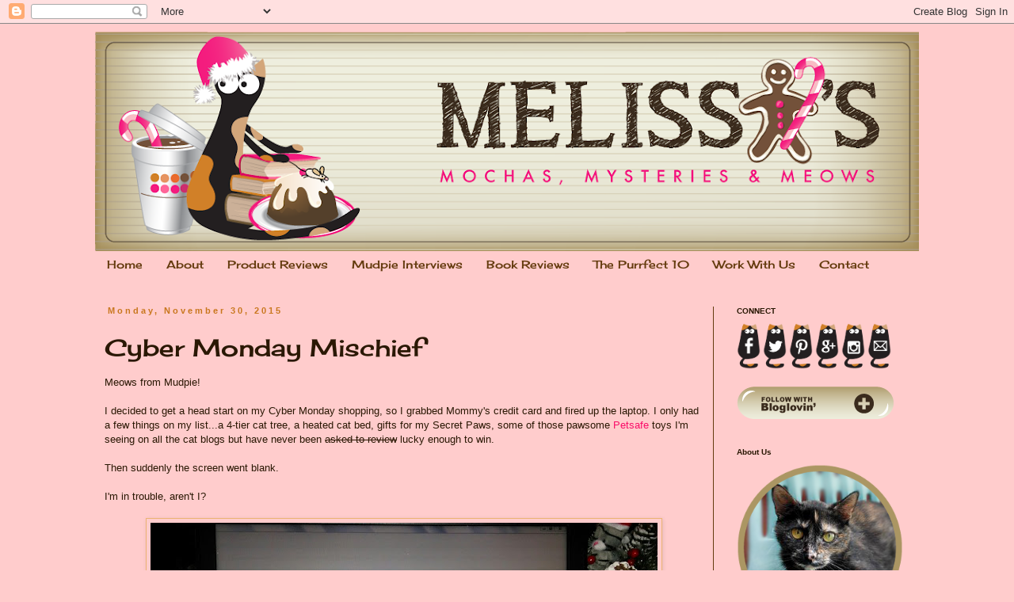

--- FILE ---
content_type: text/html; charset=UTF-8
request_url: https://www.mochasmysteriesmeows.com/2015/11/cyber-monday-mischief.html?showComment=1448876956809
body_size: 24600
content:
<!DOCTYPE html>
<html class='v2' dir='ltr' xmlns='http://www.w3.org/1999/xhtml' xmlns:b='http://www.google.com/2005/gml/b' xmlns:data='http://www.google.com/2005/gml/data' xmlns:expr='http://www.google.com/2005/gml/expr'>
<head>
<link href='https://www.blogger.com/static/v1/widgets/335934321-css_bundle_v2.css' rel='stylesheet' type='text/css'/>
<meta content='width=1100' name='viewport'/>
<meta content='text/html; charset=UTF-8' http-equiv='Content-Type'/>
<meta content='blogger' name='generator'/>
<link href='https://www.mochasmysteriesmeows.com/favicon.ico' rel='icon' type='image/x-icon'/>
<link href='https://www.mochasmysteriesmeows.com/2015/11/cyber-monday-mischief.html' rel='canonical'/>
<link rel="alternate" type="application/atom+xml" title="Melissa&#39;s Mochas, Mysteries and Meows - Atom" href="https://www.mochasmysteriesmeows.com/feeds/posts/default" />
<link rel="alternate" type="application/rss+xml" title="Melissa&#39;s Mochas, Mysteries and Meows - RSS" href="https://www.mochasmysteriesmeows.com/feeds/posts/default?alt=rss" />
<link rel="service.post" type="application/atom+xml" title="Melissa&#39;s Mochas, Mysteries and Meows - Atom" href="https://www.blogger.com/feeds/2536122764434872338/posts/default" />

<link rel="alternate" type="application/atom+xml" title="Melissa&#39;s Mochas, Mysteries and Meows - Atom" href="https://www.mochasmysteriesmeows.com/feeds/6126378389240056293/comments/default" />
<!--Can't find substitution for tag [blog.ieCssRetrofitLinks]-->
<link href='https://blogger.googleusercontent.com/img/b/R29vZ2xl/AVvXsEit_PzlkCTw65CR4xTm8No_D-TWkycoCmXHSmvIFe8O73jRyQIb03aoraOEi91QfPoHjh7aphUcXP5tK0tj4gzeruNLI_pgNywooB1Uap5aymlXw0K-psW8H45sHSVAQF7nMjiYHS2HCSk/s640/IMG_20151126_191520.jpg' rel='image_src'/>
<meta content='https://www.mochasmysteriesmeows.com/2015/11/cyber-monday-mischief.html' property='og:url'/>
<meta content='Cyber Monday Mischief' property='og:title'/>
<meta content='Meows from Mudpie!   I decided to get a head start on my Cyber Monday shopping, so I grabbed Mommy&#39;s credit card and fired up the laptop. I ...' property='og:description'/>
<meta content='https://blogger.googleusercontent.com/img/b/R29vZ2xl/AVvXsEit_PzlkCTw65CR4xTm8No_D-TWkycoCmXHSmvIFe8O73jRyQIb03aoraOEi91QfPoHjh7aphUcXP5tK0tj4gzeruNLI_pgNywooB1Uap5aymlXw0K-psW8H45sHSVAQF7nMjiYHS2HCSk/w1200-h630-p-k-no-nu/IMG_20151126_191520.jpg' property='og:image'/>
<title>Melissa's Mochas, Mysteries and Meows: Cyber Monday Mischief</title>
<style type='text/css'>@font-face{font-family:'Cherry Cream Soda';font-style:normal;font-weight:400;font-display:swap;src:url(//fonts.gstatic.com/s/cherrycreamsoda/v21/UMBIrOxBrW6w2FFyi9paG0fdVdRciQd9A98ZD47H.woff2)format('woff2');unicode-range:U+0000-00FF,U+0131,U+0152-0153,U+02BB-02BC,U+02C6,U+02DA,U+02DC,U+0304,U+0308,U+0329,U+2000-206F,U+20AC,U+2122,U+2191,U+2193,U+2212,U+2215,U+FEFF,U+FFFD;}</style>
<style id='page-skin-1' type='text/css'><!--
/*
-----------------------------------------------
Blogger Template Style
Name:     Simple
Designer: Blogger
URL:      www.blogger.com
----------------------------------------------- */
/* Content
----------------------------------------------- */
body {
font: normal normal 12px Arial, Tahoma, Helvetica, FreeSans, sans-serif;
color: #2a1804;
background: #ffcccc none repeat scroll top left;
padding: 0 0 0 0;
}
html body .region-inner {
min-width: 0;
max-width: 100%;
width: auto;
}
h2 {
font-size: 22px;
}
a:link {
text-decoration:none;
color: #fa0e69;
}
a:visited {
text-decoration:none;
color: #fa0e69;
}
a:hover {
text-decoration:underline;
color: #c9771e;
}
.body-fauxcolumn-outer .fauxcolumn-inner {
background: transparent none repeat scroll top left;
_background-image: none;
}
.body-fauxcolumn-outer .cap-top {
position: absolute;
z-index: 1;
height: 400px;
width: 100%;
}
.body-fauxcolumn-outer .cap-top .cap-left {
width: 100%;
background: transparent none repeat-x scroll top left;
_background-image: none;
}
.content-outer {
-moz-box-shadow: 0 0 0 rgba(0, 0, 0, .15);
-webkit-box-shadow: 0 0 0 rgba(0, 0, 0, .15);
-goog-ms-box-shadow: 0 0 0 #333333;
box-shadow: 0 0 0 rgba(0, 0, 0, .15);
margin-bottom: 1px;
}
.content-inner {
padding: 10px 40px;
}
.content-inner {
background-color: #ffcccc;
}
/* Header
----------------------------------------------- */
.header-outer {
background: transparent none repeat-x scroll 0 -400px;
_background-image: none;
}
.Header h1 {
font: normal normal 40px 'Trebuchet MS',Trebuchet,Verdana,sans-serif;
color: #000000;
text-shadow: 0 0 0 rgba(0, 0, 0, .2);
}
.Header h1 a {
color: #000000;
}
.Header .description {
font-size: 18px;
color: #000000;
}
.header-inner .Header .titlewrapper {
padding: 22px 0;
}
.header-inner .Header .descriptionwrapper {
padding: 0 0;
}
/* Tabs
----------------------------------------------- */
.tabs-inner .section:first-child {
border-top: 0 solid transparent;
}
.tabs-inner .section:first-child ul {
margin-top: -1px;
border-top: 1px solid transparent;
border-left: 1px solid transparent;
border-right: 1px solid transparent;
}
.tabs-inner .widget ul {
background: transparent none repeat-x scroll 0 -800px;
_background-image: none;
border-bottom: 1px solid transparent;
margin-top: 0;
margin-left: -30px;
margin-right: -30px;
}
.tabs-inner .widget li a {
display: inline-block;
padding: .6em 1em;
font: normal normal 14px Cherry Cream Soda;
color: #643b0e;
border-left: 1px solid #ffcccc;
border-right: 1px solid transparent;
}
.tabs-inner .widget li:first-child a {
border-left: none;
}
.tabs-inner .widget li.selected a, .tabs-inner .widget li a:hover {
color: #643b0e;
background-color: transparent;
text-decoration: none;
}
/* Columns
----------------------------------------------- */
.main-outer {
border-top: 0 solid #643b0e;
}
.fauxcolumn-left-outer .fauxcolumn-inner {
border-right: 1px solid #643b0e;
}
.fauxcolumn-right-outer .fauxcolumn-inner {
border-left: 1px solid #643b0e;
}
/* Headings
----------------------------------------------- */
div.widget > h2,
div.widget h2.title {
margin: 0 0 1em 0;
font: normal bold 10px Arial, Tahoma, Helvetica, FreeSans, sans-serif;
color: #2a1804;
}
/* Widgets
----------------------------------------------- */
.widget .zippy {
color: #643b0e;
text-shadow: 2px 2px 1px rgba(0, 0, 0, .1);
}
.widget .popular-posts ul {
list-style: none;
}
/* Posts
----------------------------------------------- */
h2.date-header {
font: normal bold 11px Arial, Tahoma, Helvetica, FreeSans, sans-serif;
}
.date-header span {
background-color: transparent;
color: #c9771e;
padding: 0.4em;
letter-spacing: 3px;
margin: inherit;
}
.main-inner {
padding-top: 35px;
padding-bottom: 65px;
}
.main-inner .column-center-inner {
padding: 0 0;
}
.main-inner .column-center-inner .section {
margin: 0 1em;
}
.post {
margin: 0 0 45px 0;
}
h3.post-title, .comments h4 {
font: normal normal 30px Cherry Cream Soda;
margin: .75em 0 0;
}
.post-body {
font-size: 110%;
line-height: 1.4;
position: relative;
}
.post-body img, .post-body .tr-caption-container, .Profile img, .Image img,
.BlogList .item-thumbnail img {
padding: 2px;
background: transparent;
border: 1px solid #ebb372;
-moz-box-shadow: 1px 1px 5px rgba(0, 0, 0, .1);
-webkit-box-shadow: 1px 1px 5px rgba(0, 0, 0, .1);
box-shadow: 1px 1px 5px rgba(0, 0, 0, .1);
}
.post-body img, .post-body .tr-caption-container {
padding: 5px;
}
.post-body .tr-caption-container {
color: #2a1804;
}
.post-body .tr-caption-container img {
padding: 0;
background: transparent;
border: none;
-moz-box-shadow: 0 0 0 rgba(0, 0, 0, .1);
-webkit-box-shadow: 0 0 0 rgba(0, 0, 0, .1);
box-shadow: 0 0 0 rgba(0, 0, 0, .1);
}
.post-header {
margin: 0 0 1.5em;
line-height: 1.6;
font-size: 90%;
}
.post-footer {
margin: 20px -2px 0;
padding: 5px 10px;
color: #643b0e;
background-color: transparent;
border-bottom: 1px solid transparent;
line-height: 1.6;
font-size: 90%;
}
#comments .comment-author {
padding-top: 1.5em;
border-top: 1px solid #643b0e;
background-position: 0 1.5em;
}
#comments .comment-author:first-child {
padding-top: 0;
border-top: none;
}
.avatar-image-container {
margin: .2em 0 0;
}
#comments .avatar-image-container img {
border: 1px solid #ebb372;
}
/* Comments
----------------------------------------------- */
.comments .comments-content .icon.blog-author {
background-repeat: no-repeat;
background-image: url([data-uri]);
}
.comments .comments-content .loadmore a {
border-top: 1px solid #643b0e;
border-bottom: 1px solid #643b0e;
}
.comments .comment-thread.inline-thread {
background-color: transparent;
}
.comments .continue {
border-top: 2px solid #643b0e;
}
/* Accents
---------------------------------------------- */
.section-columns td.columns-cell {
border-left: 1px solid #643b0e;
}
.blog-pager {
background: transparent url(//www.blogblog.com/1kt/simple/paging_dot.png) repeat-x scroll top center;
}
.blog-pager-older-link, .home-link,
.blog-pager-newer-link {
background-color: #ffcccc;
padding: 5px;
}
.footer-outer {
border-top: 1px dashed #bbbbbb;
}
/* Mobile
----------------------------------------------- */
body.mobile  {
background-size: auto;
}
.mobile .body-fauxcolumn-outer {
background: transparent none repeat scroll top left;
}
.mobile .body-fauxcolumn-outer .cap-top {
background-size: 100% auto;
}
.mobile .content-outer {
-webkit-box-shadow: 0 0 3px rgba(0, 0, 0, .15);
box-shadow: 0 0 3px rgba(0, 0, 0, .15);
}
.mobile .tabs-inner .widget ul {
margin-left: 0;
margin-right: 0;
}
.mobile .post {
margin: 0;
}
.mobile .main-inner .column-center-inner .section {
margin: 0;
}
.mobile .date-header span {
padding: 0.1em 10px;
margin: 0 -10px;
}
.mobile h3.post-title {
margin: 0;
}
.mobile .blog-pager {
background: transparent none no-repeat scroll top center;
}
.mobile .footer-outer {
border-top: none;
}
.mobile .main-inner, .mobile .footer-inner {
background-color: #ffcccc;
}
.mobile-index-contents {
color: #2a1804;
}
.mobile-link-button {
background-color: #fa0e69;
}
.mobile-link-button a:link, .mobile-link-button a:visited {
color: #fa0e69;
}
.mobile .tabs-inner .section:first-child {
border-top: none;
}
.mobile .tabs-inner .PageList .widget-content {
background-color: transparent;
color: #643b0e;
border-top: 1px solid transparent;
border-bottom: 1px solid transparent;
}
.mobile .tabs-inner .PageList .widget-content .pagelist-arrow {
border-left: 1px solid transparent;
}

--></style>
<style id='template-skin-1' type='text/css'><!--
body {
min-width: 1120px;
}
.content-outer, .content-fauxcolumn-outer, .region-inner {
min-width: 1120px;
max-width: 1120px;
_width: 1120px;
}
.main-inner .columns {
padding-left: 0px;
padding-right: 260px;
}
.main-inner .fauxcolumn-center-outer {
left: 0px;
right: 260px;
/* IE6 does not respect left and right together */
_width: expression(this.parentNode.offsetWidth -
parseInt("0px") -
parseInt("260px") + 'px');
}
.main-inner .fauxcolumn-left-outer {
width: 0px;
}
.main-inner .fauxcolumn-right-outer {
width: 260px;
}
.main-inner .column-left-outer {
width: 0px;
right: 100%;
margin-left: -0px;
}
.main-inner .column-right-outer {
width: 260px;
margin-right: -260px;
}
#layout {
min-width: 0;
}
#layout .content-outer {
min-width: 0;
width: 800px;
}
#layout .region-inner {
min-width: 0;
width: auto;
}
body#layout div.add_widget {
padding: 8px;
}
body#layout div.add_widget a {
margin-left: 32px;
}
--></style>
<script type='text/javascript'>
        (function(i,s,o,g,r,a,m){i['GoogleAnalyticsObject']=r;i[r]=i[r]||function(){
        (i[r].q=i[r].q||[]).push(arguments)},i[r].l=1*new Date();a=s.createElement(o),
        m=s.getElementsByTagName(o)[0];a.async=1;a.src=g;m.parentNode.insertBefore(a,m)
        })(window,document,'script','https://www.google-analytics.com/analytics.js','ga');
        ga('create', 'UA-44574855-1', 'auto', 'blogger');
        ga('blogger.send', 'pageview');
      </script>
<!-- Google Tag Manager for Collective Bias -->
<script type='text/javascript'>
dataLayerCBias = [{
	'trackingID':'UA-78236776-50',
	'javaScriptVersion':'analytics.js',
	'homePageURL':'http://www.mochasmysteriesmeows.com'
}];
</script>
<noscript><iframe height='0' src='//www.googletagmanager.com/ns.html?id=GTM-PBN79J' style='display:none;visibility:hidden' width='0'></iframe></noscript>
<script type='text/javascript'>/*<![CDATA[*/(function(w,d,s,l,i){w[l]=w[l]||[];
w[l].push({'gtm.start':new Date().getTime(),event:'gtm.js'});
var f=d.getElementsByTagName(s)[0],j=d.createElement(s),dl=l!='dataLayer'?'&l='+l:'';
j.async=true;j.src='//www.googletagmanager.com/gtm.js?id='+i+dl;
f.parentNode.insertBefore(j,f);})(window,document,'script','dataLayerCBias','GTM-PBN79J');
/*]]>*/</script>
<!-- End Google Tag Manager -->
<link href='https://www.blogger.com/dyn-css/authorization.css?targetBlogID=2536122764434872338&amp;zx=897c09c4-9beb-4515-b2ff-5a4459cf764b' media='none' onload='if(media!=&#39;all&#39;)media=&#39;all&#39;' rel='stylesheet'/><noscript><link href='https://www.blogger.com/dyn-css/authorization.css?targetBlogID=2536122764434872338&amp;zx=897c09c4-9beb-4515-b2ff-5a4459cf764b' rel='stylesheet'/></noscript>
<meta name='google-adsense-platform-account' content='ca-host-pub-1556223355139109'/>
<meta name='google-adsense-platform-domain' content='blogspot.com'/>

</head>
<body class='loading variant-simplysimple'>
<div class='navbar section' id='navbar' name='Navbar'><div class='widget Navbar' data-version='1' id='Navbar1'><script type="text/javascript">
    function setAttributeOnload(object, attribute, val) {
      if(window.addEventListener) {
        window.addEventListener('load',
          function(){ object[attribute] = val; }, false);
      } else {
        window.attachEvent('onload', function(){ object[attribute] = val; });
      }
    }
  </script>
<div id="navbar-iframe-container"></div>
<script type="text/javascript" src="https://apis.google.com/js/platform.js"></script>
<script type="text/javascript">
      gapi.load("gapi.iframes:gapi.iframes.style.bubble", function() {
        if (gapi.iframes && gapi.iframes.getContext) {
          gapi.iframes.getContext().openChild({
              url: 'https://www.blogger.com/navbar/2536122764434872338?po\x3d6126378389240056293\x26origin\x3dhttps://www.mochasmysteriesmeows.com',
              where: document.getElementById("navbar-iframe-container"),
              id: "navbar-iframe"
          });
        }
      });
    </script><script type="text/javascript">
(function() {
var script = document.createElement('script');
script.type = 'text/javascript';
script.src = '//pagead2.googlesyndication.com/pagead/js/google_top_exp.js';
var head = document.getElementsByTagName('head')[0];
if (head) {
head.appendChild(script);
}})();
</script>
</div></div>
<div class='body-fauxcolumns'>
<div class='fauxcolumn-outer body-fauxcolumn-outer'>
<div class='cap-top'>
<div class='cap-left'></div>
<div class='cap-right'></div>
</div>
<div class='fauxborder-left'>
<div class='fauxborder-right'></div>
<div class='fauxcolumn-inner'>
</div>
</div>
<div class='cap-bottom'>
<div class='cap-left'></div>
<div class='cap-right'></div>
</div>
</div>
</div>
<div class='content'>
<div class='content-fauxcolumns'>
<div class='fauxcolumn-outer content-fauxcolumn-outer'>
<div class='cap-top'>
<div class='cap-left'></div>
<div class='cap-right'></div>
</div>
<div class='fauxborder-left'>
<div class='fauxborder-right'></div>
<div class='fauxcolumn-inner'>
</div>
</div>
<div class='cap-bottom'>
<div class='cap-left'></div>
<div class='cap-right'></div>
</div>
</div>
</div>
<div class='content-outer'>
<div class='content-cap-top cap-top'>
<div class='cap-left'></div>
<div class='cap-right'></div>
</div>
<div class='fauxborder-left content-fauxborder-left'>
<div class='fauxborder-right content-fauxborder-right'></div>
<div class='content-inner'>
<header>
<div class='header-outer'>
<div class='header-cap-top cap-top'>
<div class='cap-left'></div>
<div class='cap-right'></div>
</div>
<div class='fauxborder-left header-fauxborder-left'>
<div class='fauxborder-right header-fauxborder-right'></div>
<div class='region-inner header-inner'>
<div class='header section' id='header' name='Header'><div class='widget Header' data-version='1' id='Header1'>
<div id='header-inner'>
<a href='https://www.mochasmysteriesmeows.com/' style='display: block'>
<img alt='Melissa&#39;s Mochas, Mysteries and Meows' height='277px; ' id='Header1_headerimg' src='https://blogger.googleusercontent.com/img/b/R29vZ2xl/AVvXsEjIfRcUQpsLcwIUxoKLTmnHSRKSh4DGc9izDcwd3RuXMNCCKgzeUuIFgUw4JXMiI4zZ3O43HCO50ep8LwwJ2TEBzu4XeRlCZkIE7IxqGJsnfkqpoW_pweST1rGkb-aFRXFbB1c9ZUVLTYQ/s1040/_MelissaHolidayHeaderFinal2014B+%25281%2529.png' style='display: block' width='1040px; '/>
</a>
</div>
</div></div>
</div>
</div>
<div class='header-cap-bottom cap-bottom'>
<div class='cap-left'></div>
<div class='cap-right'></div>
</div>
</div>
</header>
<div class='tabs-outer'>
<div class='tabs-cap-top cap-top'>
<div class='cap-left'></div>
<div class='cap-right'></div>
</div>
<div class='fauxborder-left tabs-fauxborder-left'>
<div class='fauxborder-right tabs-fauxborder-right'></div>
<div class='region-inner tabs-inner'>
<div class='tabs section' id='crosscol' name='Cross-Column'><div class='widget PageList' data-version='1' id='PageList1'>
<h2>Pages</h2>
<div class='widget-content'>
<ul>
<li>
<a href='https://www.mochasmysteriesmeows.com/'>Home</a>
</li>
<li>
<a href='https://www.mochasmysteriesmeows.com/p/about.html'>About </a>
</li>
<li>
<a href='http://www.mochasmysteriesmeows.com/search/label/Product%20Reviews'>Product Reviews</a>
</li>
<li>
<a href='http://www.mochasmysteriesmeows.com/search/label/Mudpie%20Interviews'>Mudpie Interviews</a>
</li>
<li>
<a href='http://www.mochasmysteriesmeows.com/search/label/Tortie%20Shorties'>Book Reviews</a>
</li>
<li>
<a href='http://www.mochasmysteriesmeows.com/search/label/The%20Purrfect%2010'>The Purrfect 10</a>
</li>
<li>
<a href='https://www.mochasmysteriesmeows.com/p/contact.html'>Work With Us</a>
</li>
<li>
<a href='https://www.mochasmysteriesmeows.com/p/contact_11.html'>Contact</a>
</li>
</ul>
<div class='clear'></div>
</div>
</div></div>
<div class='tabs no-items section' id='crosscol-overflow' name='Cross-Column 2'></div>
</div>
</div>
<div class='tabs-cap-bottom cap-bottom'>
<div class='cap-left'></div>
<div class='cap-right'></div>
</div>
</div>
<div class='main-outer'>
<div class='main-cap-top cap-top'>
<div class='cap-left'></div>
<div class='cap-right'></div>
</div>
<div class='fauxborder-left main-fauxborder-left'>
<div class='fauxborder-right main-fauxborder-right'></div>
<div class='region-inner main-inner'>
<div class='columns fauxcolumns'>
<div class='fauxcolumn-outer fauxcolumn-center-outer'>
<div class='cap-top'>
<div class='cap-left'></div>
<div class='cap-right'></div>
</div>
<div class='fauxborder-left'>
<div class='fauxborder-right'></div>
<div class='fauxcolumn-inner'>
</div>
</div>
<div class='cap-bottom'>
<div class='cap-left'></div>
<div class='cap-right'></div>
</div>
</div>
<div class='fauxcolumn-outer fauxcolumn-left-outer'>
<div class='cap-top'>
<div class='cap-left'></div>
<div class='cap-right'></div>
</div>
<div class='fauxborder-left'>
<div class='fauxborder-right'></div>
<div class='fauxcolumn-inner'>
</div>
</div>
<div class='cap-bottom'>
<div class='cap-left'></div>
<div class='cap-right'></div>
</div>
</div>
<div class='fauxcolumn-outer fauxcolumn-right-outer'>
<div class='cap-top'>
<div class='cap-left'></div>
<div class='cap-right'></div>
</div>
<div class='fauxborder-left'>
<div class='fauxborder-right'></div>
<div class='fauxcolumn-inner'>
</div>
</div>
<div class='cap-bottom'>
<div class='cap-left'></div>
<div class='cap-right'></div>
</div>
</div>
<!-- corrects IE6 width calculation -->
<div class='columns-inner'>
<div class='column-center-outer'>
<div class='column-center-inner'>
<div class='main section' id='main' name='Main'><div class='widget Blog' data-version='1' id='Blog1'>
<div class='blog-posts hfeed'>

          <div class="date-outer">
        
<h2 class='date-header'><span>Monday, November 30, 2015</span></h2>

          <div class="date-posts">
        
<div class='post-outer'>
<div class='post hentry uncustomized-post-template' itemprop='blogPost' itemscope='itemscope' itemtype='http://schema.org/BlogPosting'>
<meta content='https://blogger.googleusercontent.com/img/b/R29vZ2xl/AVvXsEit_PzlkCTw65CR4xTm8No_D-TWkycoCmXHSmvIFe8O73jRyQIb03aoraOEi91QfPoHjh7aphUcXP5tK0tj4gzeruNLI_pgNywooB1Uap5aymlXw0K-psW8H45sHSVAQF7nMjiYHS2HCSk/s640/IMG_20151126_191520.jpg' itemprop='image_url'/>
<meta content='2536122764434872338' itemprop='blogId'/>
<meta content='6126378389240056293' itemprop='postId'/>
<a name='6126378389240056293'></a>
<h3 class='post-title entry-title' itemprop='name'>
Cyber Monday Mischief
</h3>
<div class='post-header'>
<div class='post-header-line-1'></div>
</div>
<div class='post-body entry-content' id='post-body-6126378389240056293' itemprop='description articleBody'>
Meows from Mudpie!<br />
<br />
I decided to get a head start on my Cyber Monday shopping, so I grabbed Mommy's credit card and fired up the laptop. I only had a few things on my list...a 4-tier cat tree, a heated cat bed, gifts for my Secret Paws, some of those pawsome <a href="http://www.petsafe.com/" target="_blank">Petsafe </a>toys I'm seeing on all the cat blogs but have never been <strike>asked to review</strike> lucky enough to win.<br />
<br />
Then suddenly the screen went blank.<br />
<br />
I'm in trouble, aren't I?<br />
<br />
<div class="separator" style="clear: both; text-align: center;">
<a href="https://blogger.googleusercontent.com/img/b/R29vZ2xl/AVvXsEit_PzlkCTw65CR4xTm8No_D-TWkycoCmXHSmvIFe8O73jRyQIb03aoraOEi91QfPoHjh7aphUcXP5tK0tj4gzeruNLI_pgNywooB1Uap5aymlXw0K-psW8H45sHSVAQF7nMjiYHS2HCSk/s1600/IMG_20151126_191520.jpg" imageanchor="1" style="margin-left: 1em; margin-right: 1em;"><img border="0" height="480" src="https://blogger.googleusercontent.com/img/b/R29vZ2xl/AVvXsEit_PzlkCTw65CR4xTm8No_D-TWkycoCmXHSmvIFe8O73jRyQIb03aoraOEi91QfPoHjh7aphUcXP5tK0tj4gzeruNLI_pgNywooB1Uap5aymlXw0K-psW8H45sHSVAQF7nMjiYHS2HCSk/s640/IMG_20151126_191520.jpg" width="640" /></a></div>
<br />
Note from Mommy: This picture was actually taken on Thursday night. Mudpie climbed on top of the laptop while I was trying to get some work done. I had to use Google to figure out how to undo what she had done!!!<br />
<br />
We are joining the Monday Mischief Blog Hop hosted by <a href="http://www.mybrownnewfies.com/" target="_blank">MyBrownNewfies</a>!<br />
<div>
<div align="center">
<a href="http://snoopysdogblog.com/" title="Snoopy&#39;s Dog Blog"><br /><img alt="Snoopy&#39;s Dog Blog" src="//3.bp.blogspot.com/-cXIn256AHbY/Trhi0uYkG0I/AAAAAAAAAV8/06Sm33olJaw/s1600/Bloghop.jpg" style="border: none;"></a></div>
</div>
<div style='clear: both;'></div>
</div>
<div class='post-footer'>
<div class='post-footer-line post-footer-line-1'>
<span class='post-author vcard'>
Posted by
<span class='fn' itemprop='author' itemscope='itemscope' itemtype='http://schema.org/Person'>
<meta content='https://www.blogger.com/profile/10018684568201043569' itemprop='url'/>
<a class='g-profile' href='https://www.blogger.com/profile/10018684568201043569' rel='author' title='author profile'>
<span itemprop='name'>Melissa, Mudpie and Angel Truffles (Mochas, Mysteries and Meows)</span>
</a>
</span>
</span>
<span class='post-timestamp'>
at
<meta content='https://www.mochasmysteriesmeows.com/2015/11/cyber-monday-mischief.html' itemprop='url'/>
<a class='timestamp-link' href='https://www.mochasmysteriesmeows.com/2015/11/cyber-monday-mischief.html' rel='bookmark' title='permanent link'><abbr class='published' itemprop='datePublished' title='2015-11-30T00:00:00-05:00'>12:00&#8239;AM</abbr></a>
</span>
<span class='post-comment-link'>
</span>
<span class='post-icons'>
<span class='item-control blog-admin pid-710759025'>
<a href='https://www.blogger.com/post-edit.g?blogID=2536122764434872338&postID=6126378389240056293&from=pencil' title='Edit Post'>
<img alt='' class='icon-action' height='18' src='https://resources.blogblog.com/img/icon18_edit_allbkg.gif' width='18'/>
</a>
</span>
</span>
<div class='post-share-buttons goog-inline-block'>
<a class='goog-inline-block share-button sb-email' href='https://www.blogger.com/share-post.g?blogID=2536122764434872338&postID=6126378389240056293&target=email' target='_blank' title='Email This'><span class='share-button-link-text'>Email This</span></a><a class='goog-inline-block share-button sb-blog' href='https://www.blogger.com/share-post.g?blogID=2536122764434872338&postID=6126378389240056293&target=blog' onclick='window.open(this.href, "_blank", "height=270,width=475"); return false;' target='_blank' title='BlogThis!'><span class='share-button-link-text'>BlogThis!</span></a><a class='goog-inline-block share-button sb-twitter' href='https://www.blogger.com/share-post.g?blogID=2536122764434872338&postID=6126378389240056293&target=twitter' target='_blank' title='Share to X'><span class='share-button-link-text'>Share to X</span></a><a class='goog-inline-block share-button sb-facebook' href='https://www.blogger.com/share-post.g?blogID=2536122764434872338&postID=6126378389240056293&target=facebook' onclick='window.open(this.href, "_blank", "height=430,width=640"); return false;' target='_blank' title='Share to Facebook'><span class='share-button-link-text'>Share to Facebook</span></a><a class='goog-inline-block share-button sb-pinterest' href='https://www.blogger.com/share-post.g?blogID=2536122764434872338&postID=6126378389240056293&target=pinterest' target='_blank' title='Share to Pinterest'><span class='share-button-link-text'>Share to Pinterest</span></a>
</div>
</div>
<div class='post-footer-line post-footer-line-2'>
<span class='post-labels'>
Labels:
<a href='https://www.mochasmysteriesmeows.com/search/label/Monday%20Mischief' rel='tag'>Monday Mischief</a>
</span>
</div>
<div class='post-footer-line post-footer-line-3'>
<span class='post-location'>
</span>
</div>
</div>
</div>
<div class='comments' id='comments'>
<a name='comments'></a>
<h4>29 comments:</h4>
<div id='Blog1_comments-block-wrapper'>
<dl class='avatar-comment-indent' id='comments-block'>
<dt class='comment-author ' id='c725520077862527185'>
<a name='c725520077862527185'></a>
<div class="avatar-image-container vcard"><span dir="ltr"><a href="https://www.blogger.com/profile/16973391109148425982" target="" rel="nofollow" onclick="" class="avatar-hovercard" id="av-725520077862527185-16973391109148425982"><img src="https://resources.blogblog.com/img/blank.gif" width="35" height="35" class="delayLoad" style="display: none;" longdesc="//blogger.googleusercontent.com/img/b/R29vZ2xl/AVvXsEjtqHEbqX7aVEkwTTSCla7gboPIR6jaN5ykyHXEWMU-alru1oMXqZcxWZMg7iw8edz_9hrvVjwPo8Jm5gxkbmKaYXboRHU8WwpHvbFKXqaOAzOUmzr81ie8v_KXO_w_tn3AxJgpAKPpMAt4lODX3e9lAgFqnCLA5UffRs_HaPwoqalTSSw/s45/476337715_1144819557433995_1077882668469630239_n.jpg" alt="" title="Lone Star Cats">

<noscript><img src="//blogger.googleusercontent.com/img/b/R29vZ2xl/AVvXsEjtqHEbqX7aVEkwTTSCla7gboPIR6jaN5ykyHXEWMU-alru1oMXqZcxWZMg7iw8edz_9hrvVjwPo8Jm5gxkbmKaYXboRHU8WwpHvbFKXqaOAzOUmzr81ie8v_KXO_w_tn3AxJgpAKPpMAt4lODX3e9lAgFqnCLA5UffRs_HaPwoqalTSSw/s45/476337715_1144819557433995_1077882668469630239_n.jpg" width="35" height="35" class="photo" alt=""></noscript></a></span></div>
<a href='https://www.blogger.com/profile/16973391109148425982' rel='nofollow'>Lone Star Cats</a>
said...
</dt>
<dd class='comment-body' id='Blog1_cmt-725520077862527185'>
<p>
Ya reminded me - I need to steal my momma&#39;s visa!
</p>
</dd>
<dd class='comment-footer'>
<span class='comment-timestamp'>
<a href='https://www.mochasmysteriesmeows.com/2015/11/cyber-monday-mischief.html?showComment=1448866109741#c725520077862527185' title='comment permalink'>
November 30, 2015 at 1:48&#8239;AM
</a>
<span class='item-control blog-admin pid-2005737230'>
<a class='comment-delete' href='https://www.blogger.com/comment/delete/2536122764434872338/725520077862527185' title='Delete Comment'>
<img src='https://resources.blogblog.com/img/icon_delete13.gif'/>
</a>
</span>
</span>
</dd>
<dt class='comment-author ' id='c3862150556556995361'>
<a name='c3862150556556995361'></a>
<div class="avatar-image-container vcard"><span dir="ltr"><a href="https://www.blogger.com/profile/01349810117072020253" target="" rel="nofollow" onclick="" class="avatar-hovercard" id="av-3862150556556995361-01349810117072020253"><img src="https://resources.blogblog.com/img/blank.gif" width="35" height="35" class="delayLoad" style="display: none;" longdesc="//blogger.googleusercontent.com/img/b/R29vZ2xl/AVvXsEgJEtOcJu7gdmiFYSU3oGAlVUB3QfrG8OVbqAeRL3xKKZcLjO1Gj0sCD5yUV04nL9gM3zc0oD4iX6kjISkfdAhlWYtehe0BjO57gA-8bIR7sF1vOYkhe0rJC7G7g8vrDQ/s45-c/*" alt="" title="Hannah and Lucy">

<noscript><img src="//blogger.googleusercontent.com/img/b/R29vZ2xl/AVvXsEgJEtOcJu7gdmiFYSU3oGAlVUB3QfrG8OVbqAeRL3xKKZcLjO1Gj0sCD5yUV04nL9gM3zc0oD4iX6kjISkfdAhlWYtehe0BjO57gA-8bIR7sF1vOYkhe0rJC7G7g8vrDQ/s45-c/*" width="35" height="35" class="photo" alt=""></noscript></a></span></div>
<a href='https://www.blogger.com/profile/01349810117072020253' rel='nofollow'>Hannah and Lucy</a>
said...
</dt>
<dd class='comment-body' id='Blog1_cmt-3862150556556995361'>
<p>
We are sending Mum to do our shopping for us as we don&#39;t want to get squashed paws!<br />Luv Hannah and Lucy xx xx
</p>
</dd>
<dd class='comment-footer'>
<span class='comment-timestamp'>
<a href='https://www.mochasmysteriesmeows.com/2015/11/cyber-monday-mischief.html?showComment=1448876956809#c3862150556556995361' title='comment permalink'>
November 30, 2015 at 4:49&#8239;AM
</a>
<span class='item-control blog-admin pid-1114401397'>
<a class='comment-delete' href='https://www.blogger.com/comment/delete/2536122764434872338/3862150556556995361' title='Delete Comment'>
<img src='https://resources.blogblog.com/img/icon_delete13.gif'/>
</a>
</span>
</span>
</dd>
<dt class='comment-author ' id='c8961204040501503163'>
<a name='c8961204040501503163'></a>
<div class="avatar-image-container avatar-stock"><span dir="ltr"><a href="https://www.blogger.com/profile/15125578472280194264" target="" rel="nofollow" onclick="" class="avatar-hovercard" id="av-8961204040501503163-15125578472280194264"><img src="//www.blogger.com/img/blogger_logo_round_35.png" width="35" height="35" alt="" title="Jeanetta">

</a></span></div>
<a href='https://www.blogger.com/profile/15125578472280194264' rel='nofollow'>Jeanetta</a>
said...
</dt>
<dd class='comment-body' id='Blog1_cmt-8961204040501503163'>
<p>
So glad your Mommy could fix the laptop.  Now you can shop!  :)
</p>
</dd>
<dd class='comment-footer'>
<span class='comment-timestamp'>
<a href='https://www.mochasmysteriesmeows.com/2015/11/cyber-monday-mischief.html?showComment=1448880501514#c8961204040501503163' title='comment permalink'>
November 30, 2015 at 5:48&#8239;AM
</a>
<span class='item-control blog-admin pid-1092082081'>
<a class='comment-delete' href='https://www.blogger.com/comment/delete/2536122764434872338/8961204040501503163' title='Delete Comment'>
<img src='https://resources.blogblog.com/img/icon_delete13.gif'/>
</a>
</span>
</span>
</dd>
<dt class='comment-author ' id='c2823869775432095195'>
<a name='c2823869775432095195'></a>
<div class="avatar-image-container vcard"><span dir="ltr"><a href="https://www.blogger.com/profile/16571726966413507123" target="" rel="nofollow" onclick="" class="avatar-hovercard" id="av-2823869775432095195-16571726966413507123"><img src="https://resources.blogblog.com/img/blank.gif" width="35" height="35" class="delayLoad" style="display: none;" longdesc="//blogger.googleusercontent.com/img/b/R29vZ2xl/AVvXsEjgmNLVs1b2mN3JPSslC0narBU22b_dgvxs5t3RXbanVWIH9NIlV1HfZWTJjo1S1TVc_AIEwFb6eWmWEzMvOT__6_Whr5ZVKA_PUF6Uvpx-yzpUFux6XegkPbLHLiPM_R0/s45-c/OBoyzoBoard.jpg" alt="" title="Marg">

<noscript><img src="//blogger.googleusercontent.com/img/b/R29vZ2xl/AVvXsEjgmNLVs1b2mN3JPSslC0narBU22b_dgvxs5t3RXbanVWIH9NIlV1HfZWTJjo1S1TVc_AIEwFb6eWmWEzMvOT__6_Whr5ZVKA_PUF6Uvpx-yzpUFux6XegkPbLHLiPM_R0/s45-c/OBoyzoBoard.jpg" width="35" height="35" class="photo" alt=""></noscript></a></span></div>
<a href='https://www.blogger.com/profile/16571726966413507123' rel='nofollow'>Marg</a>
said...
</dt>
<dd class='comment-body' id='Blog1_cmt-2823869775432095195'>
<p>
Oh Mudpie, you really didn&#39;r mean to do that. We sometimes do a little of the same. Glad the Mom got it fixed. You all have a great day.
</p>
</dd>
<dd class='comment-footer'>
<span class='comment-timestamp'>
<a href='https://www.mochasmysteriesmeows.com/2015/11/cyber-monday-mischief.html?showComment=1448882948326#c2823869775432095195' title='comment permalink'>
November 30, 2015 at 6:29&#8239;AM
</a>
<span class='item-control blog-admin pid-1181651369'>
<a class='comment-delete' href='https://www.blogger.com/comment/delete/2536122764434872338/2823869775432095195' title='Delete Comment'>
<img src='https://resources.blogblog.com/img/icon_delete13.gif'/>
</a>
</span>
</span>
</dd>
<dt class='comment-author ' id='c6658465688720381386'>
<a name='c6658465688720381386'></a>
<div class="avatar-image-container vcard"><span dir="ltr"><a href="https://www.blogger.com/profile/01874816179648089811" target="" rel="nofollow" onclick="" class="avatar-hovercard" id="av-6658465688720381386-01874816179648089811"><img src="https://resources.blogblog.com/img/blank.gif" width="35" height="35" class="delayLoad" style="display: none;" longdesc="//blogger.googleusercontent.com/img/b/R29vZ2xl/AVvXsEjE416xXbLGrj7AurlVjxgyxJVM_g7xQQuqcVclO2ARkYMn9_4lZ3CduBktCaNepbJQGgzSMEux0JgB4wTTFivfzMB8spbMzM3Jji0K0_N5Ha8jDmrINSMN3YobMngK1A/s45-c/8x10%236193.jpg" alt="" title="Ingrid King">

<noscript><img src="//blogger.googleusercontent.com/img/b/R29vZ2xl/AVvXsEjE416xXbLGrj7AurlVjxgyxJVM_g7xQQuqcVclO2ARkYMn9_4lZ3CduBktCaNepbJQGgzSMEux0JgB4wTTFivfzMB8spbMzM3Jji0K0_N5Ha8jDmrINSMN3YobMngK1A/s45-c/8x10%236193.jpg" width="35" height="35" class="photo" alt=""></noscript></a></span></div>
<a href='https://www.blogger.com/profile/01874816179648089811' rel='nofollow'>Ingrid King</a>
said...
</dt>
<dd class='comment-body' id='Blog1_cmt-6658465688720381386'>
<p>
Torties are so helpful when it comes to &quot;resetting&quot; the computer.
</p>
</dd>
<dd class='comment-footer'>
<span class='comment-timestamp'>
<a href='https://www.mochasmysteriesmeows.com/2015/11/cyber-monday-mischief.html?showComment=1448882980893#c6658465688720381386' title='comment permalink'>
November 30, 2015 at 6:29&#8239;AM
</a>
<span class='item-control blog-admin pid-1722607228'>
<a class='comment-delete' href='https://www.blogger.com/comment/delete/2536122764434872338/6658465688720381386' title='Delete Comment'>
<img src='https://resources.blogblog.com/img/icon_delete13.gif'/>
</a>
</span>
</span>
</dd>
<dt class='comment-author ' id='c8703692306239052470'>
<a name='c8703692306239052470'></a>
<div class="avatar-image-container vcard"><span dir="ltr"><a href="https://www.blogger.com/profile/05035027094894711341" target="" rel="nofollow" onclick="" class="avatar-hovercard" id="av-8703692306239052470-05035027094894711341"><img src="https://resources.blogblog.com/img/blank.gif" width="35" height="35" class="delayLoad" style="display: none;" longdesc="//3.bp.blogspot.com/_YuOkzK6kzXY/SXpFMH6O3PI/AAAAAAAACL0/NiC8tFK9fU8/S45-s35/Picture%2520128.jpg" alt="" title="The Meezers or Billy">

<noscript><img src="//3.bp.blogspot.com/_YuOkzK6kzXY/SXpFMH6O3PI/AAAAAAAACL0/NiC8tFK9fU8/S45-s35/Picture%2520128.jpg" width="35" height="35" class="photo" alt=""></noscript></a></span></div>
<a href='https://www.blogger.com/profile/05035027094894711341' rel='nofollow'>The Meezers or Billy</a>
said...
</dt>
<dd class='comment-body' id='Blog1_cmt-8703692306239052470'>
<p>
glad your mom got it fixed so that you can continue your shopping
</p>
</dd>
<dd class='comment-footer'>
<span class='comment-timestamp'>
<a href='https://www.mochasmysteriesmeows.com/2015/11/cyber-monday-mischief.html?showComment=1448884851700#c8703692306239052470' title='comment permalink'>
November 30, 2015 at 7:00&#8239;AM
</a>
<span class='item-control blog-admin pid-1838096371'>
<a class='comment-delete' href='https://www.blogger.com/comment/delete/2536122764434872338/8703692306239052470' title='Delete Comment'>
<img src='https://resources.blogblog.com/img/icon_delete13.gif'/>
</a>
</span>
</span>
</dd>
<dt class='comment-author ' id='c3802723888085395147'>
<a name='c3802723888085395147'></a>
<div class="avatar-image-container vcard"><span dir="ltr"><a href="https://www.blogger.com/profile/02398992091463959888" target="" rel="nofollow" onclick="" class="avatar-hovercard" id="av-3802723888085395147-02398992091463959888"><img src="https://resources.blogblog.com/img/blank.gif" width="35" height="35" class="delayLoad" style="display: none;" longdesc="//blogger.googleusercontent.com/img/b/R29vZ2xl/AVvXsEh5Ye4e0rXMhvoaiMrVTUr_3NJs5wQcTXI15eUjRJgx-SjJgqaqCU7ytzYMXxBHYiLrCqD5LLk6ofPuSPLijZPcbkc-l8iIfl7oyKIjfAXTQ8fc-nxXNdRSVQsc3nppw0w/s45-c/Starry+Night+cropped.png" alt="" title="The Menagerie Mom">

<noscript><img src="//blogger.googleusercontent.com/img/b/R29vZ2xl/AVvXsEh5Ye4e0rXMhvoaiMrVTUr_3NJs5wQcTXI15eUjRJgx-SjJgqaqCU7ytzYMXxBHYiLrCqD5LLk6ofPuSPLijZPcbkc-l8iIfl7oyKIjfAXTQ8fc-nxXNdRSVQsc3nppw0w/s45-c/Starry+Night+cropped.png" width="35" height="35" class="photo" alt=""></noscript></a></span></div>
<a href='https://www.blogger.com/profile/02398992091463959888' rel='nofollow'>The Menagerie Mom</a>
said...
</dt>
<dd class='comment-body' id='Blog1_cmt-3802723888085395147'>
<p>
I intend on doing some Cyber Monday shopping as well. But, for reasons such as you display in this post, Mudpie, I have to wait until certain furbabies (ahem, Thimble, ahem) are asleep and unaware of my laptop&#39;s presence.<br /><br />Happy Monday! Purrs!
</p>
</dd>
<dd class='comment-footer'>
<span class='comment-timestamp'>
<a href='https://www.mochasmysteriesmeows.com/2015/11/cyber-monday-mischief.html?showComment=1448889040998#c3802723888085395147' title='comment permalink'>
November 30, 2015 at 8:10&#8239;AM
</a>
<span class='item-control blog-admin pid-500940463'>
<a class='comment-delete' href='https://www.blogger.com/comment/delete/2536122764434872338/3802723888085395147' title='Delete Comment'>
<img src='https://resources.blogblog.com/img/icon_delete13.gif'/>
</a>
</span>
</span>
</dd>
<dt class='comment-author ' id='c3584143680980579433'>
<a name='c3584143680980579433'></a>
<div class="avatar-image-container vcard"><span dir="ltr"><a href="https://www.blogger.com/profile/15571176442884334134" target="" rel="nofollow" onclick="" class="avatar-hovercard" id="av-3584143680980579433-15571176442884334134"><img src="https://resources.blogblog.com/img/blank.gif" width="35" height="35" class="delayLoad" style="display: none;" longdesc="//blogger.googleusercontent.com/img/b/R29vZ2xl/AVvXsEgjnKAYoMfuNFoQKvyhOxcsI3uKTnoDAzfy2KeYVTkyWY2p6ADS7woewix-rGcIep3kXTw4bdtZsvMM5fmEDdxlVFXfaytoiwjEd8IfQB6icl9Sl5qN6hfvSlemNYCVkA/s45-c/PMZ6HBww_400x400.png" alt="" title="Cats Herd You">

<noscript><img src="//blogger.googleusercontent.com/img/b/R29vZ2xl/AVvXsEgjnKAYoMfuNFoQKvyhOxcsI3uKTnoDAzfy2KeYVTkyWY2p6ADS7woewix-rGcIep3kXTw4bdtZsvMM5fmEDdxlVFXfaytoiwjEd8IfQB6icl9Sl5qN6hfvSlemNYCVkA/s45-c/PMZ6HBww_400x400.png" width="35" height="35" class="photo" alt=""></noscript></a></span></div>
<a href='https://www.blogger.com/profile/15571176442884334134' rel='nofollow'>Cats Herd You</a>
said...
</dt>
<dd class='comment-body' id='Blog1_cmt-3584143680980579433'>
<p>
Is this why the head peep keeps her keyboard in the keyboard try under the desk and types with it all the way pushed in?
</p>
</dd>
<dd class='comment-footer'>
<span class='comment-timestamp'>
<a href='https://www.mochasmysteriesmeows.com/2015/11/cyber-monday-mischief.html?showComment=1448890168901#c3584143680980579433' title='comment permalink'>
November 30, 2015 at 8:29&#8239;AM
</a>
<span class='item-control blog-admin pid-299832625'>
<a class='comment-delete' href='https://www.blogger.com/comment/delete/2536122764434872338/3584143680980579433' title='Delete Comment'>
<img src='https://resources.blogblog.com/img/icon_delete13.gif'/>
</a>
</span>
</span>
</dd>
<dt class='comment-author ' id='c4118452480133874825'>
<a name='c4118452480133874825'></a>
<div class="avatar-image-container vcard"><span dir="ltr"><a href="https://www.blogger.com/profile/12916103855538422451" target="" rel="nofollow" onclick="" class="avatar-hovercard" id="av-4118452480133874825-12916103855538422451"><img src="https://resources.blogblog.com/img/blank.gif" width="35" height="35" class="delayLoad" style="display: none;" longdesc="//blogger.googleusercontent.com/img/b/R29vZ2xl/AVvXsEhuTo9GkmAOjFQdomOFmhly7XlubbN2G412Cjv1P2EQR4SZ7Cv9jHfhGpYLdcXdpJ_OmZXk5P2RrSNSSKpLk8abKuuDAmG_p5KV6AGcGDHgk19IQpHbQJre_IeOwiSJsQM/s45-c/IslandCatsAvatar2019_400x400.png" alt="" title="The Island Cats">

<noscript><img src="//blogger.googleusercontent.com/img/b/R29vZ2xl/AVvXsEhuTo9GkmAOjFQdomOFmhly7XlubbN2G412Cjv1P2EQR4SZ7Cv9jHfhGpYLdcXdpJ_OmZXk5P2RrSNSSKpLk8abKuuDAmG_p5KV6AGcGDHgk19IQpHbQJre_IeOwiSJsQM/s45-c/IslandCatsAvatar2019_400x400.png" width="35" height="35" class="photo" alt=""></noscript></a></span></div>
<a href='https://www.blogger.com/profile/12916103855538422451' rel='nofollow'>The Island Cats</a>
said...
</dt>
<dd class='comment-body' id='Blog1_cmt-4118452480133874825'>
<p>
We&#39;re glad the laptop wasn&#39;t broken after all that, Mudpie.  I&#39;ve been known to do the same thing.  ~Ernie
</p>
</dd>
<dd class='comment-footer'>
<span class='comment-timestamp'>
<a href='https://www.mochasmysteriesmeows.com/2015/11/cyber-monday-mischief.html?showComment=1448890338334#c4118452480133874825' title='comment permalink'>
November 30, 2015 at 8:32&#8239;AM
</a>
<span class='item-control blog-admin pid-715601518'>
<a class='comment-delete' href='https://www.blogger.com/comment/delete/2536122764434872338/4118452480133874825' title='Delete Comment'>
<img src='https://resources.blogblog.com/img/icon_delete13.gif'/>
</a>
</span>
</span>
</dd>
<dt class='comment-author ' id='c5574520044903831134'>
<a name='c5574520044903831134'></a>
<div class="avatar-image-container vcard"><span dir="ltr"><a href="https://www.blogger.com/profile/02591546634183113556" target="" rel="nofollow" onclick="" class="avatar-hovercard" id="av-5574520044903831134-02591546634183113556"><img src="https://resources.blogblog.com/img/blank.gif" width="35" height="35" class="delayLoad" style="display: none;" longdesc="//1.bp.blogspot.com/_YhmFHjFPC0k/SoBIJZhxgeI/AAAAAAAAAAw/RmMEMdmrFUs/S45-s35/Ivy%2B1-09.jpg" alt="" title="Random Felines">

<noscript><img src="//1.bp.blogspot.com/_YhmFHjFPC0k/SoBIJZhxgeI/AAAAAAAAAAw/RmMEMdmrFUs/S45-s35/Ivy%2B1-09.jpg" width="35" height="35" class="photo" alt=""></noscript></a></span></div>
<a href='https://www.blogger.com/profile/02591546634183113556' rel='nofollow'>Random Felines</a>
said...
</dt>
<dd class='comment-body' id='Blog1_cmt-5574520044903831134'>
<p>
oh man - that&#39;s bad.....we have learned to stay away from the lap top so mom&#39;s head doesn&#39;t explode
</p>
</dd>
<dd class='comment-footer'>
<span class='comment-timestamp'>
<a href='https://www.mochasmysteriesmeows.com/2015/11/cyber-monday-mischief.html?showComment=1448896963081#c5574520044903831134' title='comment permalink'>
November 30, 2015 at 10:22&#8239;AM
</a>
<span class='item-control blog-admin pid-1347709985'>
<a class='comment-delete' href='https://www.blogger.com/comment/delete/2536122764434872338/5574520044903831134' title='Delete Comment'>
<img src='https://resources.blogblog.com/img/icon_delete13.gif'/>
</a>
</span>
</span>
</dd>
<dt class='comment-author ' id='c8292175479985527571'>
<a name='c8292175479985527571'></a>
<div class="avatar-image-container vcard"><span dir="ltr"><a href="https://www.blogger.com/profile/07793621224268527405" target="" rel="nofollow" onclick="" class="avatar-hovercard" id="av-8292175479985527571-07793621224268527405"><img src="https://resources.blogblog.com/img/blank.gif" width="35" height="35" class="delayLoad" style="display: none;" longdesc="//blogger.googleusercontent.com/img/b/R29vZ2xl/AVvXsEhVD636ja5W5k5fK_jhnU9KahvWknYSm28B4DdbRmDVn4OJQALxlnTmSINJBDNXTRTVLxi1rmbY72_jBCGwoHhdcFN5-jYf9v4ssuX0OoOpDMLWkgRPp0Ngu7KTSBPpSA/s45-c/GGDB-LOGO-BLK.jpg" alt="" title="Groovy Goldendoodles">

<noscript><img src="//blogger.googleusercontent.com/img/b/R29vZ2xl/AVvXsEhVD636ja5W5k5fK_jhnU9KahvWknYSm28B4DdbRmDVn4OJQALxlnTmSINJBDNXTRTVLxi1rmbY72_jBCGwoHhdcFN5-jYf9v4ssuX0OoOpDMLWkgRPp0Ngu7KTSBPpSA/s45-c/GGDB-LOGO-BLK.jpg" width="35" height="35" class="photo" alt=""></noscript></a></span></div>
<a href='https://www.blogger.com/profile/07793621224268527405' rel='nofollow'>Groovy Goldendoodles</a>
said...
</dt>
<dd class='comment-body' id='Blog1_cmt-8292175479985527571'>
<p>
After reading this, I think I&#39;m going to hide my wallet from Harley LOL
</p>
</dd>
<dd class='comment-footer'>
<span class='comment-timestamp'>
<a href='https://www.mochasmysteriesmeows.com/2015/11/cyber-monday-mischief.html?showComment=1448902078658#c8292175479985527571' title='comment permalink'>
November 30, 2015 at 11:47&#8239;AM
</a>
<span class='item-control blog-admin pid-1237133497'>
<a class='comment-delete' href='https://www.blogger.com/comment/delete/2536122764434872338/8292175479985527571' title='Delete Comment'>
<img src='https://resources.blogblog.com/img/icon_delete13.gif'/>
</a>
</span>
</span>
</dd>
<dt class='comment-author ' id='c3618592588313860145'>
<a name='c3618592588313860145'></a>
<div class="avatar-image-container vcard"><span dir="ltr"><a href="https://www.blogger.com/profile/08064329146430899790" target="" rel="nofollow" onclick="" class="avatar-hovercard" id="av-3618592588313860145-08064329146430899790"><img src="https://resources.blogblog.com/img/blank.gif" width="35" height="35" class="delayLoad" style="display: none;" longdesc="//blogger.googleusercontent.com/img/b/R29vZ2xl/AVvXsEh74-OpfNUxdeQkALVxKNX_v4v2e7J1FCZ5LqOCdw1T9QnZl6KEk09zcbV-jBkCrDQjZb7iPXaDgALh8YR2blTVb22o9nn07h5Ar3tcQl6V21doo0j74qdi5PfRMqBLCA/s45-c/Icon+photo.png" alt="" title="Fur Everywhere">

<noscript><img src="//blogger.googleusercontent.com/img/b/R29vZ2xl/AVvXsEh74-OpfNUxdeQkALVxKNX_v4v2e7J1FCZ5LqOCdw1T9QnZl6KEk09zcbV-jBkCrDQjZb7iPXaDgALh8YR2blTVb22o9nn07h5Ar3tcQl6V21doo0j74qdi5PfRMqBLCA/s45-c/Icon+photo.png" width="35" height="35" class="photo" alt=""></noscript></a></span></div>
<a href='https://www.blogger.com/profile/08064329146430899790' rel='nofollow'>Fur Everywhere</a>
said...
</dt>
<dd class='comment-body' id='Blog1_cmt-3618592588313860145'>
<p>
Wow Mudpie, you are quite tech savvy, aren&#39;t you?
</p>
</dd>
<dd class='comment-footer'>
<span class='comment-timestamp'>
<a href='https://www.mochasmysteriesmeows.com/2015/11/cyber-monday-mischief.html?showComment=1448905965732#c3618592588313860145' title='comment permalink'>
November 30, 2015 at 12:52&#8239;PM
</a>
<span class='item-control blog-admin pid-728687519'>
<a class='comment-delete' href='https://www.blogger.com/comment/delete/2536122764434872338/3618592588313860145' title='Delete Comment'>
<img src='https://resources.blogblog.com/img/icon_delete13.gif'/>
</a>
</span>
</span>
</dd>
<dt class='comment-author ' id='c7306266875721346222'>
<a name='c7306266875721346222'></a>
<div class="avatar-image-container vcard"><span dir="ltr"><a href="https://www.blogger.com/profile/01809358687368336460" target="" rel="nofollow" onclick="" class="avatar-hovercard" id="av-7306266875721346222-01809358687368336460"><img src="https://resources.blogblog.com/img/blank.gif" width="35" height="35" class="delayLoad" style="display: none;" longdesc="//blogger.googleusercontent.com/img/b/R29vZ2xl/AVvXsEguw5gXhPdzArr9utXkULqOOa4h6jDuRNAPniEPg0pPeoWpszVf1Yd-CCt6bcwVkmt0xQc1co5GMClINL0NCGdh75S57mzhm8QxIoXzfHP6UsGd0qjOfH4TboVxJ12c0e0/s45-c/ViolaPortrait2015.jpg" alt="" title="Colehaus Cats">

<noscript><img src="//blogger.googleusercontent.com/img/b/R29vZ2xl/AVvXsEguw5gXhPdzArr9utXkULqOOa4h6jDuRNAPniEPg0pPeoWpszVf1Yd-CCt6bcwVkmt0xQc1co5GMClINL0NCGdh75S57mzhm8QxIoXzfHP6UsGd0qjOfH4TboVxJ12c0e0/s45-c/ViolaPortrait2015.jpg" width="35" height="35" class="photo" alt=""></noscript></a></span></div>
<a href='https://www.blogger.com/profile/01809358687368336460' rel='nofollow'>Colehaus Cats</a>
said...
</dt>
<dd class='comment-body' id='Blog1_cmt-7306266875721346222'>
<p>
You have the right idea! We bet it won&#39;t take much to convince your mom you were on the right path. Heated cat beds? Ain&#39;t nothing wrong with half a dozen of those!
</p>
</dd>
<dd class='comment-footer'>
<span class='comment-timestamp'>
<a href='https://www.mochasmysteriesmeows.com/2015/11/cyber-monday-mischief.html?showComment=1448910393543#c7306266875721346222' title='comment permalink'>
November 30, 2015 at 2:06&#8239;PM
</a>
<span class='item-control blog-admin pid-1523372467'>
<a class='comment-delete' href='https://www.blogger.com/comment/delete/2536122764434872338/7306266875721346222' title='Delete Comment'>
<img src='https://resources.blogblog.com/img/icon_delete13.gif'/>
</a>
</span>
</span>
</dd>
<dt class='comment-author ' id='c3435470849414544330'>
<a name='c3435470849414544330'></a>
<div class="avatar-image-container avatar-stock"><span dir="ltr"><img src="//resources.blogblog.com/img/blank.gif" width="35" height="35" alt="" title="Anonymous">

</span></div>
Anonymous
said...
</dt>
<dd class='comment-body' id='Blog1_cmt-3435470849414544330'>
<p>
Wow!! How did you get on the computer? Mom shoos me away every time I get close to it!!  
</p>
</dd>
<dd class='comment-footer'>
<span class='comment-timestamp'>
<a href='https://www.mochasmysteriesmeows.com/2015/11/cyber-monday-mischief.html?showComment=1448916168192#c3435470849414544330' title='comment permalink'>
November 30, 2015 at 3:42&#8239;PM
</a>
<span class='item-control blog-admin pid-1371249333'>
<a class='comment-delete' href='https://www.blogger.com/comment/delete/2536122764434872338/3435470849414544330' title='Delete Comment'>
<img src='https://resources.blogblog.com/img/icon_delete13.gif'/>
</a>
</span>
</span>
</dd>
<dt class='comment-author ' id='c5193220212607045330'>
<a name='c5193220212607045330'></a>
<div class="avatar-image-container vcard"><span dir="ltr"><a href="https://www.blogger.com/profile/14196791481240255534" target="" rel="nofollow" onclick="" class="avatar-hovercard" id="av-5193220212607045330-14196791481240255534"><img src="https://resources.blogblog.com/img/blank.gif" width="35" height="35" class="delayLoad" style="display: none;" longdesc="//blogger.googleusercontent.com/img/b/R29vZ2xl/AVvXsEjNstqiKQjNPtOjkGuqKS8yjoBR5XeLH-CwZAG1rGLTvJrAGgWnN-L09D5dd8xf8nkIZQpw_E7qnYdyl2V2j1f92vEATilgtRHXbe54UmYLs2SY76PgYBngyP9_WWkU0w/s45-c/130522-DSCF8323-Spike-China.jpg" alt="" title="Spike William and Angels China Cat and Willow">

<noscript><img src="//blogger.googleusercontent.com/img/b/R29vZ2xl/AVvXsEjNstqiKQjNPtOjkGuqKS8yjoBR5XeLH-CwZAG1rGLTvJrAGgWnN-L09D5dd8xf8nkIZQpw_E7qnYdyl2V2j1f92vEATilgtRHXbe54UmYLs2SY76PgYBngyP9_WWkU0w/s45-c/130522-DSCF8323-Spike-China.jpg" width="35" height="35" class="photo" alt=""></noscript></a></span></div>
<a href='https://www.blogger.com/profile/14196791481240255534' rel='nofollow'>Spike William and Angels China Cat and Willow</a>
said...
</dt>
<dd class='comment-body' id='Blog1_cmt-5193220212607045330'>
<p>
I&#39;m glad that your Mom could google and fix your laptop! Now you can continue your shopping! In fact that gives me a great idea for my mom&#39;s laptop shopping!<br /><br />Purrrrrrrrrrrrrrrrs, Spike William
</p>
</dd>
<dd class='comment-footer'>
<span class='comment-timestamp'>
<a href='https://www.mochasmysteriesmeows.com/2015/11/cyber-monday-mischief.html?showComment=1448917043906#c5193220212607045330' title='comment permalink'>
November 30, 2015 at 3:57&#8239;PM
</a>
<span class='item-control blog-admin pid-973853911'>
<a class='comment-delete' href='https://www.blogger.com/comment/delete/2536122764434872338/5193220212607045330' title='Delete Comment'>
<img src='https://resources.blogblog.com/img/icon_delete13.gif'/>
</a>
</span>
</span>
</dd>
<dt class='comment-author ' id='c3487775887458896461'>
<a name='c3487775887458896461'></a>
<div class="avatar-image-container avatar-stock"><span dir="ltr"><a href="https://www.blogger.com/profile/10504475675258871866" target="" rel="nofollow" onclick="" class="avatar-hovercard" id="av-3487775887458896461-10504475675258871866"><img src="//www.blogger.com/img/blogger_logo_round_35.png" width="35" height="35" alt="" title="Two French Bulldogs">

</a></span></div>
<a href='https://www.blogger.com/profile/10504475675258871866' rel='nofollow'>Two French Bulldogs</a>
said...
</dt>
<dd class='comment-body' id='Blog1_cmt-3487775887458896461'>
<p>
Use that credit card baby!<br />Lily &amp; Edward
</p>
</dd>
<dd class='comment-footer'>
<span class='comment-timestamp'>
<a href='https://www.mochasmysteriesmeows.com/2015/11/cyber-monday-mischief.html?showComment=1448920943658#c3487775887458896461' title='comment permalink'>
November 30, 2015 at 5:02&#8239;PM
</a>
<span class='item-control blog-admin pid-1555603397'>
<a class='comment-delete' href='https://www.blogger.com/comment/delete/2536122764434872338/3487775887458896461' title='Delete Comment'>
<img src='https://resources.blogblog.com/img/icon_delete13.gif'/>
</a>
</span>
</span>
</dd>
<dt class='comment-author ' id='c291973191322547744'>
<a name='c291973191322547744'></a>
<div class="avatar-image-container avatar-stock"><span dir="ltr"><a href="https://www.blogger.com/profile/06553491768819243802" target="" rel="nofollow" onclick="" class="avatar-hovercard" id="av-291973191322547744-06553491768819243802"><img src="//www.blogger.com/img/blogger_logo_round_35.png" width="35" height="35" alt="" title="LA Paylor">

</a></span></div>
<a href='https://www.blogger.com/profile/06553491768819243802' rel='nofollow'>LA Paylor</a>
said...
</dt>
<dd class='comment-body' id='Blog1_cmt-291973191322547744'>
<p>
isn&#39;t that the way, you&#39;re having all kinds of fun then the lights go out. LeeAnna and Cole
</p>
</dd>
<dd class='comment-footer'>
<span class='comment-timestamp'>
<a href='https://www.mochasmysteriesmeows.com/2015/11/cyber-monday-mischief.html?showComment=1448921007109#c291973191322547744' title='comment permalink'>
November 30, 2015 at 5:03&#8239;PM
</a>
<span class='item-control blog-admin pid-196066728'>
<a class='comment-delete' href='https://www.blogger.com/comment/delete/2536122764434872338/291973191322547744' title='Delete Comment'>
<img src='https://resources.blogblog.com/img/icon_delete13.gif'/>
</a>
</span>
</span>
</dd>
<dt class='comment-author ' id='c3436713756608819418'>
<a name='c3436713756608819418'></a>
<div class="avatar-image-container avatar-stock"><span dir="ltr"><a href="https://www.blogger.com/profile/17979504433005566382" target="" rel="nofollow" onclick="" class="avatar-hovercard" id="av-3436713756608819418-17979504433005566382"><img src="//www.blogger.com/img/blogger_logo_round_35.png" width="35" height="35" alt="" title="Unknown">

</a></span></div>
<a href='https://www.blogger.com/profile/17979504433005566382' rel='nofollow'>Unknown</a>
said...
</dt>
<dd class='comment-body' id='Blog1_cmt-3436713756608819418'>
<p>
That is so funny! I have always wondered why cats are so interested in keyboards. Now, I&#39;m thankful that none of mine seem to want to type!<br /><br />Jean from <a href="http://dionjean.blogspot.com" rel="nofollow">Welcome to the Menagerie</a> 
</p>
</dd>
<dd class='comment-footer'>
<span class='comment-timestamp'>
<a href='https://www.mochasmysteriesmeows.com/2015/11/cyber-monday-mischief.html?showComment=1448921940720#c3436713756608819418' title='comment permalink'>
November 30, 2015 at 5:19&#8239;PM
</a>
<span class='item-control blog-admin pid-385559610'>
<a class='comment-delete' href='https://www.blogger.com/comment/delete/2536122764434872338/3436713756608819418' title='Delete Comment'>
<img src='https://resources.blogblog.com/img/icon_delete13.gif'/>
</a>
</span>
</span>
</dd>
<dt class='comment-author ' id='c3872101336778227378'>
<a name='c3872101336778227378'></a>
<div class="avatar-image-container avatar-stock"><span dir="ltr"><a href="https://www.blogger.com/profile/06401355285263563945" target="" rel="nofollow" onclick="" class="avatar-hovercard" id="av-3872101336778227378-06401355285263563945"><img src="//www.blogger.com/img/blogger_logo_round_35.png" width="35" height="35" alt="" title="Annie Bear">

</a></span></div>
<a href='https://www.blogger.com/profile/06401355285263563945' rel='nofollow'>Annie Bear</a>
said...
</dt>
<dd class='comment-body' id='Blog1_cmt-3872101336778227378'>
<p>
Thank goodness your mommy was able to fix your laptop, Mudpie. Otherwise she wouldn&#39;t be able to resume that Cyber Monday shopping. There are some really great deals! The kitties here love your list!
</p>
</dd>
<dd class='comment-footer'>
<span class='comment-timestamp'>
<a href='https://www.mochasmysteriesmeows.com/2015/11/cyber-monday-mischief.html?showComment=1448922600967#c3872101336778227378' title='comment permalink'>
November 30, 2015 at 5:30&#8239;PM
</a>
<span class='item-control blog-admin pid-1914411741'>
<a class='comment-delete' href='https://www.blogger.com/comment/delete/2536122764434872338/3872101336778227378' title='Delete Comment'>
<img src='https://resources.blogblog.com/img/icon_delete13.gif'/>
</a>
</span>
</span>
</dd>
<dt class='comment-author ' id='c7015658981241555465'>
<a name='c7015658981241555465'></a>
<div class="avatar-image-container vcard"><span dir="ltr"><a href="https://www.blogger.com/profile/08716543768517442543" target="" rel="nofollow" onclick="" class="avatar-hovercard" id="av-7015658981241555465-08716543768517442543"><img src="https://resources.blogblog.com/img/blank.gif" width="35" height="35" class="delayLoad" style="display: none;" longdesc="//blogger.googleusercontent.com/img/b/R29vZ2xl/AVvXsEjjHmYWExpW34dkR_qRmttm0jZbd0TRnNI27LqkbH-ZkatFlDBflE8hZNyAvt969GXMPHbPM8xspSZYEB6L1y4w5MA-Rn6ZpIiW1Y0bDCmZA2NOfNYLyqFogwqWHwfB/s45-c/boom.jpg" alt="" title="da tabbies o trout towne">

<noscript><img src="//blogger.googleusercontent.com/img/b/R29vZ2xl/AVvXsEjjHmYWExpW34dkR_qRmttm0jZbd0TRnNI27LqkbH-ZkatFlDBflE8hZNyAvt969GXMPHbPM8xspSZYEB6L1y4w5MA-Rn6ZpIiW1Y0bDCmZA2NOfNYLyqFogwqWHwfB/s45-c/boom.jpg" width="35" height="35" class="photo" alt=""></noscript></a></span></div>
<a href='https://www.blogger.com/profile/08716543768517442543' rel='nofollow'>da tabbies o trout towne</a>
said...
</dt>
<dd class='comment-body' id='Blog1_cmt-7015658981241555465'>
<p>
mudpie...HIGH PAWS TWO EWE FOR TAKIN DOWN DE INTERNET !!!!!!!!!!!!!  &#9829;&#9829;&#9829;
</p>
</dd>
<dd class='comment-footer'>
<span class='comment-timestamp'>
<a href='https://www.mochasmysteriesmeows.com/2015/11/cyber-monday-mischief.html?showComment=1448922704826#c7015658981241555465' title='comment permalink'>
November 30, 2015 at 5:31&#8239;PM
</a>
<span class='item-control blog-admin pid-1402989967'>
<a class='comment-delete' href='https://www.blogger.com/comment/delete/2536122764434872338/7015658981241555465' title='Delete Comment'>
<img src='https://resources.blogblog.com/img/icon_delete13.gif'/>
</a>
</span>
</span>
</dd>
<dt class='comment-author ' id='c7091599853612907746'>
<a name='c7091599853612907746'></a>
<div class="avatar-image-container avatar-stock"><span dir="ltr"><a href="https://www.blogger.com/profile/05833953087167555079" target="" rel="nofollow" onclick="" class="avatar-hovercard" id="av-7091599853612907746-05833953087167555079"><img src="//www.blogger.com/img/blogger_logo_round_35.png" width="35" height="35" alt="" title="Vicki Green">

</a></span></div>
<a href='https://www.blogger.com/profile/05833953087167555079' rel='nofollow'>Vicki Green</a>
said...
</dt>
<dd class='comment-body' id='Blog1_cmt-7091599853612907746'>
<p>
Mudpie, I&#39;m afraid you would be banned from my office.  I have enough trouble figuring out how to do things on my computer without help from a feline!
</p>
</dd>
<dd class='comment-footer'>
<span class='comment-timestamp'>
<a href='https://www.mochasmysteriesmeows.com/2015/11/cyber-monday-mischief.html?showComment=1448922752635#c7091599853612907746' title='comment permalink'>
November 30, 2015 at 5:32&#8239;PM
</a>
<span class='item-control blog-admin pid-1104895358'>
<a class='comment-delete' href='https://www.blogger.com/comment/delete/2536122764434872338/7091599853612907746' title='Delete Comment'>
<img src='https://resources.blogblog.com/img/icon_delete13.gif'/>
</a>
</span>
</span>
</dd>
<dt class='comment-author ' id='c3827671869474623574'>
<a name='c3827671869474623574'></a>
<div class="avatar-image-container vcard"><span dir="ltr"><a href="https://www.blogger.com/profile/11237575721246947408" target="" rel="nofollow" onclick="" class="avatar-hovercard" id="av-3827671869474623574-11237575721246947408"><img src="https://resources.blogblog.com/img/blank.gif" width="35" height="35" class="delayLoad" style="display: none;" longdesc="//blogger.googleusercontent.com/img/b/R29vZ2xl/AVvXsEiu06TqlqhURNChuPr0BjF1T6uDVzplVeueduhIa-wkLMjfGDmzpqe2JjEDQc9Uks_jsexlM8vBYnnyEdgczZSSwib-WTz3insZhKr8jXaksXL9WZymwIK7HvvesEg9nA/s45-c/*" alt="" title="Cathy Keisha">

<noscript><img src="//blogger.googleusercontent.com/img/b/R29vZ2xl/AVvXsEiu06TqlqhURNChuPr0BjF1T6uDVzplVeueduhIa-wkLMjfGDmzpqe2JjEDQc9Uks_jsexlM8vBYnnyEdgczZSSwib-WTz3insZhKr8jXaksXL9WZymwIK7HvvesEg9nA/s45-c/*" width="35" height="35" class="photo" alt=""></noscript></a></span></div>
<a href='https://www.blogger.com/profile/11237575721246947408' rel='nofollow'>Cathy Keisha</a>
said...
</dt>
<dd class='comment-body' id='Blog1_cmt-3827671869474623574'>
<p>
Don&#8217;t worry MP, the World&#8217;s Most Stunning Cat wasn&#8217;t axed to review them either but I have enough on my plate and in the condo. Sounds like you have all the important stuff on your list. 
</p>
</dd>
<dd class='comment-footer'>
<span class='comment-timestamp'>
<a href='https://www.mochasmysteriesmeows.com/2015/11/cyber-monday-mischief.html?showComment=1448924174326#c3827671869474623574' title='comment permalink'>
November 30, 2015 at 5:56&#8239;PM
</a>
<span class='item-control blog-admin pid-1901636959'>
<a class='comment-delete' href='https://www.blogger.com/comment/delete/2536122764434872338/3827671869474623574' title='Delete Comment'>
<img src='https://resources.blogblog.com/img/icon_delete13.gif'/>
</a>
</span>
</span>
</dd>
<dt class='comment-author ' id='c322300455297650627'>
<a name='c322300455297650627'></a>
<div class="avatar-image-container vcard"><span dir="ltr"><a href="https://www.blogger.com/profile/16469508026355552617" target="" rel="nofollow" onclick="" class="avatar-hovercard" id="av-322300455297650627-16469508026355552617"><img src="https://resources.blogblog.com/img/blank.gif" width="35" height="35" class="delayLoad" style="display: none;" longdesc="//blogger.googleusercontent.com/img/b/R29vZ2xl/AVvXsEhXESCDZaA_w9Futi5R-tyl4acQALLbLUxyZcOQhRpoGMdXjV9JqOmpMPqe3hp13JQo18z7Qa1_5prWy8TNL0-W1huycVJ3ZzYWbx9LlPxV-FAnMC-ePd6nuw47FBfeWQ/s45-c/Lola+Cover+for+Dawn1.jpg+resized.jpg" alt="" title="Lola The Rescued Cat">

<noscript><img src="//blogger.googleusercontent.com/img/b/R29vZ2xl/AVvXsEhXESCDZaA_w9Futi5R-tyl4acQALLbLUxyZcOQhRpoGMdXjV9JqOmpMPqe3hp13JQo18z7Qa1_5prWy8TNL0-W1huycVJ3ZzYWbx9LlPxV-FAnMC-ePd6nuw47FBfeWQ/s45-c/Lola+Cover+for+Dawn1.jpg+resized.jpg" width="35" height="35" class="photo" alt=""></noscript></a></span></div>
<a href='https://www.blogger.com/profile/16469508026355552617' rel='nofollow'>Lola The Rescued Cat</a>
said...
</dt>
<dd class='comment-body' id='Blog1_cmt-322300455297650627'>
<p>
Uh oh, Mudpie.  That was a little bit of an oops that Mommy fixed.  Just a little oops. 
</p>
</dd>
<dd class='comment-footer'>
<span class='comment-timestamp'>
<a href='https://www.mochasmysteriesmeows.com/2015/11/cyber-monday-mischief.html?showComment=1448928500091#c322300455297650627' title='comment permalink'>
November 30, 2015 at 7:08&#8239;PM
</a>
<span class='item-control blog-admin pid-123099049'>
<a class='comment-delete' href='https://www.blogger.com/comment/delete/2536122764434872338/322300455297650627' title='Delete Comment'>
<img src='https://resources.blogblog.com/img/icon_delete13.gif'/>
</a>
</span>
</span>
</dd>
<dt class='comment-author ' id='c292192106082012906'>
<a name='c292192106082012906'></a>
<div class="avatar-image-container avatar-stock"><span dir="ltr"><img src="//resources.blogblog.com/img/blank.gif" width="35" height="35" alt="" title="Anonymous">

</span></div>
Anonymous
said...
</dt>
<dd class='comment-body' id='Blog1_cmt-292192106082012906'>
<p>
Oh No Mudpie, a blank screen? Dat&#39;s pawful. Specially ifin there&#39;s credit to burn on those cards. MOL PetSafe dus make sum pawsum toys and we betcha&#39; ifin you asked to review yous favorite they wuld say yes. Not only do they make great toys, they&#39;re a gweat company. We keep thinkin&#39; weez gunna have to ask &#39;bout da rollin&#39; rowdy mouse. MOL Hope you get all dat&#39;s on yous list. We know yous deserve it.<br /><br />Luv ya&#39;<br /><br />Dezi and Lexi
</p>
</dd>
<dd class='comment-footer'>
<span class='comment-timestamp'>
<a href='https://www.mochasmysteriesmeows.com/2015/11/cyber-monday-mischief.html?showComment=1448930563978#c292192106082012906' title='comment permalink'>
November 30, 2015 at 7:42&#8239;PM
</a>
<span class='item-control blog-admin pid-1371249333'>
<a class='comment-delete' href='https://www.blogger.com/comment/delete/2536122764434872338/292192106082012906' title='Delete Comment'>
<img src='https://resources.blogblog.com/img/icon_delete13.gif'/>
</a>
</span>
</span>
</dd>
<dt class='comment-author ' id='c9098158620721951793'>
<a name='c9098158620721951793'></a>
<div class="avatar-image-container avatar-stock"><span dir="ltr"><a href="https://www.blogger.com/profile/01127077337743262149" target="" rel="nofollow" onclick="" class="avatar-hovercard" id="av-9098158620721951793-01127077337743262149"><img src="//www.blogger.com/img/blogger_logo_round_35.png" width="35" height="35" alt="" title="Connie - Tails from the Foster Kittens">

</a></span></div>
<a href='https://www.blogger.com/profile/01127077337743262149' rel='nofollow'>Connie - Tails from the Foster Kittens</a>
said...
</dt>
<dd class='comment-body' id='Blog1_cmt-9098158620721951793'>
<p>
If only they would turn their computer skills to good they could probably save the world
</p>
</dd>
<dd class='comment-footer'>
<span class='comment-timestamp'>
<a href='https://www.mochasmysteriesmeows.com/2015/11/cyber-monday-mischief.html?showComment=1448934643051#c9098158620721951793' title='comment permalink'>
November 30, 2015 at 8:50&#8239;PM
</a>
<span class='item-control blog-admin pid-118712999'>
<a class='comment-delete' href='https://www.blogger.com/comment/delete/2536122764434872338/9098158620721951793' title='Delete Comment'>
<img src='https://resources.blogblog.com/img/icon_delete13.gif'/>
</a>
</span>
</span>
</dd>
<dt class='comment-author ' id='c7599292804980521213'>
<a name='c7599292804980521213'></a>
<div class="avatar-image-container avatar-stock"><span dir="ltr"><a href="https://www.blogger.com/profile/12263559408792146826" target="" rel="nofollow" onclick="" class="avatar-hovercard" id="av-7599292804980521213-12263559408792146826"><img src="//www.blogger.com/img/blogger_logo_round_35.png" width="35" height="35" alt="" title="pilch92">

</a></span></div>
<a href='https://www.blogger.com/profile/12263559408792146826' rel='nofollow'>pilch92</a>
said...
</dt>
<dd class='comment-body' id='Blog1_cmt-7599292804980521213'>
<p>
Good try Miss Mudpie :) 
</p>
</dd>
<dd class='comment-footer'>
<span class='comment-timestamp'>
<a href='https://www.mochasmysteriesmeows.com/2015/11/cyber-monday-mischief.html?showComment=1448935543291#c7599292804980521213' title='comment permalink'>
November 30, 2015 at 9:05&#8239;PM
</a>
<span class='item-control blog-admin pid-252731585'>
<a class='comment-delete' href='https://www.blogger.com/comment/delete/2536122764434872338/7599292804980521213' title='Delete Comment'>
<img src='https://resources.blogblog.com/img/icon_delete13.gif'/>
</a>
</span>
</span>
</dd>
<dt class='comment-author ' id='c109660523483504027'>
<a name='c109660523483504027'></a>
<div class="avatar-image-container avatar-stock"><span dir="ltr"><a href="https://www.blogger.com/profile/12263559408792146826" target="" rel="nofollow" onclick="" class="avatar-hovercard" id="av-109660523483504027-12263559408792146826"><img src="//www.blogger.com/img/blogger_logo_round_35.png" width="35" height="35" alt="" title="pilch92">

</a></span></div>
<a href='https://www.blogger.com/profile/12263559408792146826' rel='nofollow'>pilch92</a>
said...
</dt>
<dd class='comment-body' id='Blog1_cmt-109660523483504027'>
<p>
My comment keeps disappearing so I apologize if you get a bunch at once. Good try Miss Mudpie :)
</p>
</dd>
<dd class='comment-footer'>
<span class='comment-timestamp'>
<a href='https://www.mochasmysteriesmeows.com/2015/11/cyber-monday-mischief.html?showComment=1448935595729#c109660523483504027' title='comment permalink'>
November 30, 2015 at 9:06&#8239;PM
</a>
<span class='item-control blog-admin pid-252731585'>
<a class='comment-delete' href='https://www.blogger.com/comment/delete/2536122764434872338/109660523483504027' title='Delete Comment'>
<img src='https://resources.blogblog.com/img/icon_delete13.gif'/>
</a>
</span>
</span>
</dd>
<dt class='comment-author ' id='c8302192603169182391'>
<a name='c8302192603169182391'></a>
<div class="avatar-image-container vcard"><span dir="ltr"><a href="https://www.blogger.com/profile/18048989188963151509" target="" rel="nofollow" onclick="" class="avatar-hovercard" id="av-8302192603169182391-18048989188963151509"><img src="https://resources.blogblog.com/img/blank.gif" width="35" height="35" class="delayLoad" style="display: none;" longdesc="//blogger.googleusercontent.com/img/b/R29vZ2xl/AVvXsEhndBdvNU2X9_8oQKQbBElxaMYxli516U5XQgi3yIgQBRDzTwwrt7ha174q-e59IvmHkyHWsWKnAZydtJOpP2DCsOXi5jqqYL1VnyDIxBg5sysO5urgeHqSz8VRHH21sOI/s45-c/SavvyPhotoComposite2+%281%29.png" alt="" title="Savannah&amp;#39;s Paw Tracks">

<noscript><img src="//blogger.googleusercontent.com/img/b/R29vZ2xl/AVvXsEhndBdvNU2X9_8oQKQbBElxaMYxli516U5XQgi3yIgQBRDzTwwrt7ha174q-e59IvmHkyHWsWKnAZydtJOpP2DCsOXi5jqqYL1VnyDIxBg5sysO5urgeHqSz8VRHH21sOI/s45-c/SavvyPhotoComposite2+%281%29.png" width="35" height="35" class="photo" alt=""></noscript></a></span></div>
<a href='https://www.blogger.com/profile/18048989188963151509' rel='nofollow'>Savannah&#39;s Paw Tracks</a>
said...
</dt>
<dd class='comment-body' id='Blog1_cmt-8302192603169182391'>
<p>
High Paws Mudpie!! Way to go making the human have to exercise her brain!! Woo Hoo!
</p>
</dd>
<dd class='comment-footer'>
<span class='comment-timestamp'>
<a href='https://www.mochasmysteriesmeows.com/2015/11/cyber-monday-mischief.html?showComment=1448936563467#c8302192603169182391' title='comment permalink'>
November 30, 2015 at 9:22&#8239;PM
</a>
<span class='item-control blog-admin pid-1182035822'>
<a class='comment-delete' href='https://www.blogger.com/comment/delete/2536122764434872338/8302192603169182391' title='Delete Comment'>
<img src='https://resources.blogblog.com/img/icon_delete13.gif'/>
</a>
</span>
</span>
</dd>
<dt class='comment-author ' id='c5492426352837305114'>
<a name='c5492426352837305114'></a>
<div class="avatar-image-container vcard"><span dir="ltr"><a href="https://www.blogger.com/profile/14109485377803864004" target="" rel="nofollow" onclick="" class="avatar-hovercard" id="av-5492426352837305114-14109485377803864004"><img src="https://resources.blogblog.com/img/blank.gif" width="35" height="35" class="delayLoad" style="display: none;" longdesc="//blogger.googleusercontent.com/img/b/R29vZ2xl/AVvXsEhfrm8bti51lO_eE_CBIJcl33nt4f015lIZ3g-1lk1MK9uyb4OFVtQey-CP-eCRGY2UP3kcSLtlztRvs67rmh2z0d7D6y-knr-wNhe5pgIF8mFnLBTx54ci0cAxHKX1qU8/s45-c/A-Blog%252BBadge.jpg" alt="" title="Cara n Crew">

<noscript><img src="//blogger.googleusercontent.com/img/b/R29vZ2xl/AVvXsEhfrm8bti51lO_eE_CBIJcl33nt4f015lIZ3g-1lk1MK9uyb4OFVtQey-CP-eCRGY2UP3kcSLtlztRvs67rmh2z0d7D6y-knr-wNhe5pgIF8mFnLBTx54ci0cAxHKX1qU8/s45-c/A-Blog%252BBadge.jpg" width="35" height="35" class="photo" alt=""></noscript></a></span></div>
<a href='https://www.blogger.com/profile/14109485377803864004' rel='nofollow'>Cara n Crew</a>
said...
</dt>
<dd class='comment-body' id='Blog1_cmt-5492426352837305114'>
<p>
mol!  I got my momma like that tonight.  ::high paw::  I just hope you got some of your shoppin done first ;-/<br /><br />~Sharpie<br />xo
</p>
</dd>
<dd class='comment-footer'>
<span class='comment-timestamp'>
<a href='https://www.mochasmysteriesmeows.com/2015/11/cyber-monday-mischief.html?showComment=1448945396018#c5492426352837305114' title='comment permalink'>
November 30, 2015 at 11:49&#8239;PM
</a>
<span class='item-control blog-admin pid-1512405591'>
<a class='comment-delete' href='https://www.blogger.com/comment/delete/2536122764434872338/5492426352837305114' title='Delete Comment'>
<img src='https://resources.blogblog.com/img/icon_delete13.gif'/>
</a>
</span>
</span>
</dd>
</dl>
</div>
<p class='comment-footer'>
<a href='https://www.blogger.com/comment/fullpage/post/2536122764434872338/6126378389240056293' onclick='javascript:window.open(this.href, "bloggerPopup", "toolbar=0,location=0,statusbar=1,menubar=0,scrollbars=yes,width=640,height=500"); return false;'>Post a Comment</a>
</p>
</div>
</div>

        </div></div>
      
</div>
<div class='blog-pager' id='blog-pager'>
<span id='blog-pager-newer-link'>
<a class='blog-pager-newer-link' href='https://www.mochasmysteriesmeows.com/2015/12/chewycom-reviewgiveaway-pro-plan-true.html' id='Blog1_blog-pager-newer-link' title='Newer Post'>Newer Post</a>
</span>
<span id='blog-pager-older-link'>
<a class='blog-pager-older-link' href='https://www.mochasmysteriesmeows.com/2015/11/thanksgiving-morning-sundayselfies.html' id='Blog1_blog-pager-older-link' title='Older Post'>Older Post</a>
</span>
<a class='home-link' href='https://www.mochasmysteriesmeows.com/'>Home</a>
</div>
<div class='clear'></div>
<div class='post-feeds'>
<div class='feed-links'>
Subscribe to:
<a class='feed-link' href='https://www.mochasmysteriesmeows.com/feeds/6126378389240056293/comments/default' target='_blank' type='application/atom+xml'>Post Comments (Atom)</a>
</div>
</div>
</div></div>
</div>
</div>
<div class='column-left-outer'>
<div class='column-left-inner'>
<aside>
</aside>
</div>
</div>
<div class='column-right-outer'>
<div class='column-right-inner'>
<aside>
<div class='sidebar section' id='sidebar-right-1'><div class='widget HTML' data-version='1' id='HTML3'>
<h2 class='title'>CONNECT</h2>
<div class='widget-content'>
<a href="https://www.facebook.com/MochasMysteriesAndMeows" target=blank&#8221; ><img style="border: 0pt none ;" title="Like Me" alt="" src="https://photos.smugmug.com/Blog-Graphics/i-KMTQk4z/0/a73eeacc/O/MelissaSocialIconsFacebook.png" width="30" height="" /></a>

<a href="https://twitter.com/catlover0908" target=blank&#8221; ><img style="border: 0pt none ;" title="Tweet Me" alt="" src="https://photos.smugmug.com/Blog-Graphics/i-jq4w6C3/0/6cc09f26/O/MelissaSocialIconsTwitter.png" width="30" height="" /></a>

<a href="http://pinterest.com/catlover0908/" target=blank&#8221; ><img style="border: 0pt none ;" title="Pin With Me" alt="" src="https://photos.smugmug.com/Blog-Graphics/i-CLjFf8z/0/f2d9930f/O/MelissaSocialIconsPinterest.png" width="30" height="" /></a>

<a href="https://plus.google.com/111541124950620347257/posts " target=blank&#8221; ><img style="border: 0pt none ;" title="" alt="" src="https://photos.smugmug.com/Blog-Graphics/i-xhp8FGd/0/e8899530/O/MelissaSocialIconsGooglePlus.png" width="30" height="" /></a>

<a href="https://instagram.com/mochasmysteriesmeows/" target=blank&#8221; ><img style="border: 0pt none ;" title="" alt="" src="https://photos.smugmug.com/Blog-Graphics/i-DsCp4Zz/0/22d4a425/O/MelissaSocialIconsInstagram.png" width="30" height="" /></a>

<a href=" mailto:melissa0908@hotmail.com" target=blank&#8221; ><img style="border: 0pt none ;" title="Email Me" alt="" src="https://photos.smugmug.com/Blog-Graphics/i-Hz7FZGM/0/7a30927d/O/MelissaSocialIconsEmail.png" width="30" height="" /></a>
<br />
<br />
<a href=http://www.bloglovin.com/en/blog/5204657 target=&#8221;_blank&#8221;>
<img src="https://photos.smugmug.com/Blog-Graphics/i-f4Nw9tm/0/006b1a54/O/_MelissaBloglovinButton2.png" 
onmouseover="this.src='https://photos.smugmug.com/Blog-Graphics/i-NLL5hMp/0/3eba049e/O/_MelissaBloglovinButton1.png'" onmouseout="this.src='https://photos.smugmug.com/Blog-Graphics/i-f4Nw9tm/0/006b1a54/O/_MelissaBloglovinButton2.png'" alt="Click Me"/>
</a>
</div>
<div class='clear'></div>
</div><div class='widget HTML' data-version='1' id='HTML14'>
<h2 class='title'>About Us</h2>
<div class='widget-content'>
<a href="http://www.mochasmysteriesandmore.blogspot.com/p/about.html" target=blank&#8221;><img style="border: 0pt none ;" title="About" alt="" src="https://photos.smugmug.com/Blog-Graphics/i-Tg5sZWG/0/166a1a54/O/MudpieButton.png" width="210" height="210" /></a>

<a href="http://www.mochasmysteriesandmore.blogspot.com/p/about.html" target=blank&#8221;><img style="border: 0pt none ;" title="About" alt="" src="https://photos.smugmug.com/Blog-Graphics/i-bz24t52/0/b450a592/O/TrufflesAngelButton.png" width="210" height="210" /></a>
</div>
<div class='clear'></div>
</div><div class='widget HTML' data-version='1' id='HTML4'>
<div class='widget-content'>
<a href="http://catwriters.com/"><img src="https://lh3.googleusercontent.com/blogger_img_proxy/AEn0k_ut0_kBQD25tgGqj69pKTb8MhtpvNbVFheKVPt-4hBx8cTeLBxymdl9kpf4jLW4rleL75InVzG3M545L0dtJDqu45oEBgkg0a8sfaaSI3APgK_KRR8VZr5uTxbkesZagngIkvFW_tKRP7br1YKATRY=s0-d" alt="Cat Writers’ Association" height="200" width="200"></a>
</div>
<div class='clear'></div>
</div><div class='widget HTML' data-version='1' id='HTML6'>
<div class='widget-content'>
<a href="http://catwriters.com/"><img src="https://lh3.googleusercontent.com/blogger_img_proxy/AEn0k_vezGFQW4r5xyYZhv0VOkEYghoE6mQfSA8knDTKaaD-NZMwaQKRB_paVgiPiTShzaeoyruMpWbdNEFYA0e3qn0d8I_8LVu8gtuKPYI-SfQZBcJv7LqnEAnALFp9eFrs-cEum1XZvw5M_22xXp4Eeq256DOhgiOEAtse=s0-d" alt="Cat Writers’ Association" height="200" width="200"></a>
</div>
<div class='clear'></div>
</div><div class='widget HTML' data-version='1' id='HTML5'>
<div class='widget-content'>
<a href="http://blogpaws.com/events/2016-conference/2016-nose-nose-awards/announcing-the-blogpaws-2016-nose-to-nose-award-finalists/"><img title="BlogPaws 2016 Nose-to-Nose Awards Finalist badge" src="https://lh3.googleusercontent.com/blogger_img_proxy/AEn0k_te368QmtHl_5jlF0DlnHgTMCYbJNC4mRHOuIyugwZ92Oqt3OFOr7J7ZY8HmvnjFQmft8JWgmUlq6HIGHLyqQ3panPoh8pKRS9lrKGBAgxpHdyArLN4h4HW04OCmzN-668jPKOg7T8F9q_Pt3mb-Ao7h1tmD8hIx0UW=s0-d" border="0" width="160" height="250" alt="BlogPaws 2016 Nose-to-Nose Awards Finalist badge"></a>
</div>
<div class='clear'></div>
</div><div class='widget Image' data-version='1' id='Image2'>
<h2>Forever Mo, 9/29/25</h2>
<div class='widget-content'>
<a href='https://www.mochasmysteriesmeows.com/2025/10/good-night-sweet-prince.html'>
<img alt='Forever Mo, 9/29/25' height='200' id='Image2_img' src='https://blogger.googleusercontent.com/img/a/AVvXsEgUfhFOpcOyPLZAwVHtCtQkhQ8LQk7F7iqZ0jDipzVK_AaGYPj26voUDHaZ_Gv5T7n0fKMoL5sQzM_tl9yyHnyau5RRXZsJPKqn7zjwJSK_ognTKzTHRCnv-X5NpHBDmdJ2yEBw7vlYARVtV9B7MrEL1f8Q5VvDQzW63kX1Eh-4JLPMO4_NBFxfuCuvYsw=s200' width='200'/>
</a>
<br/>
</div>
<div class='clear'></div>
</div><div class='widget Image' data-version='1' id='Image1'>
<h2>Forever Young, Precious Truffles 7/7/15</h2>
<div class='widget-content'>
<a href='http://www.mochasmysteriesmeows.com/2015/07/dispatches-from-bridge-remember-me.html'>
<img alt='Forever Young, Precious Truffles 7/7/15' height='200' id='Image1_img' src='https://blogger.googleusercontent.com/img/b/R29vZ2xl/AVvXsEiKqRy9CUZ2c7r1bmbjsadNwZ94jNo40mBAgXyxfdqxOR1b6iWMPRPbl80AeYF8TXPelq5VcrJj1fCmH7FPDVDXFUkKkHeWQFu_QqykRd6ouGQKsOIB00JvVF2G-RXx85YO1xTq7_NEFpc/s1600/Truffles%252C+Forever+%2528Large%2529.png' width='200'/>
</a>
<br/>
</div>
<div class='clear'></div>
</div><div class='widget HTML' data-version='1' id='HTML15'>
<h2 class='title'>Grab My Button</h2>
<div class='widget-content'>
<div align="center" style="padding: 5px;"><img src="https://photos.smugmug.com/Blog-Graphics/i-CsXVzLZ/0/5ec41423/O/MelissaBadgeMeows200x200.png"  title="Melissa&#8217;s Mochas, Mysteries & More" alt="Melissa&#8217;s Mochas, Mysteries & More" /></div><pre style="background:#f0f0f0;border:solid 1px #cccccc; color: #777777; font-size:90%; height: 50px; margin:auto; text-align: left; padding: 10px; display: block; overflow: auto; white-space: pre-wrap;  width: 90%;">&lt;div align="center">&lt;a href="http://mochasmysteriesandmore.blogspot.com/" target=blank&#8221; title="Melissa&#8217;s Mochas, Mysteries & More"&gt;&lt;img src="https://photos.smugmug.com/Blog-Graphics/i-CsXVzLZ/0/5ec41423/O/MelissaBadgeMeows200x200.png" alt="Melissa&#8217;s Mochas, Mysteries & More" style="border:none;" /&gt;&lt;/a&gt;&lt;/div></pre>
</div>
<div class='clear'></div>
</div><div class='widget HTML' data-version='1' id='HTML2'>
<div class='widget-content'>
<a href="http://catwriters.com/"><img src="https://lh3.googleusercontent.com/blogger_img_proxy/AEn0k_sgWCUIZbcgBiORnRr9SUi56nJkguW_HfmSA8J-0_aGlBZ21oEbiRxzMb1o2jW2Se5GxlIDkAH0xsn2OuVUh8RoaBR-TZLzi-_lGUsZ0Pk80C2x7L4xZXCVfBX5lKH-NY8ePLJnBvEdKMJChIwm=s0-d" alt="Cat Writers’ Association" height="200" width="200"></a>
</div>
<div class='clear'></div>
</div><div class='widget Image' data-version='1' id='Image8'>
<h2>Truffles in Mousebreath Magazine</h2>
<div class='widget-content'>
<a href='http://mousebreath.com/2013/12/chocolate-truffles-tortie/'>
<img alt='Truffles in Mousebreath Magazine' height='190' id='Image8_img' src='https://blogger.googleusercontent.com/img/b/R29vZ2xl/AVvXsEiJWr591fwH8Hqq4CL1fHvT-8MoC_ZJpzM03ixQwvKMIsWwaH1AyHvlrSYKxtopcsqouHGqc3jfL6HEQ2TDz_DaTqxa1lI1qoq_1FvIfArAzvxPkAyTgg93PwcEEM35HmEmqPbrcsE1JFUH/s1600/Featured.jpg' width='190'/>
</a>
<br/>
</div>
<div class='clear'></div>
</div><div class='widget Image' data-version='1' id='Image3'>
<h2>VSquillion</h2>
<div class='widget-content'>
<a href='http://virtualsquillionshelter.blogspot.com/'>
<img alt='VSquillion' height='206' id='Image3_img' src='https://blogger.googleusercontent.com/img/b/R29vZ2xl/AVvXsEjAnLF55V8OfQRASXlzQId7dh6IMEaqbF0JJYsIvL00KkLTCXISgYp4CjDIDf0oUmwgWljX_OW2bIy-qGsPOvcd7kpyr-gDEev5Gr5vxtteLq2dsgzeVzJtfTB4fXuDMtIKFoRWCWh_ek-k/s1600/Truffles-adpt-by-Mochas%252C-Mysteries+%2526+More.jpg' width='190'/>
</a>
<br/>
</div>
<div class='clear'></div>
</div><div class='widget BlogArchive' data-version='1' id='BlogArchive1'>
<h2>Blog Archive</h2>
<div class='widget-content'>
<div id='ArchiveList'>
<div id='BlogArchive1_ArchiveList'>
<ul class='hierarchy'>
<li class='archivedate collapsed'>
<a class='toggle' href='javascript:void(0)'>
<span class='zippy'>

        &#9658;&#160;
      
</span>
</a>
<a class='post-count-link' href='https://www.mochasmysteriesmeows.com/2026/'>
2026
</a>
<span class='post-count' dir='ltr'>(11)</span>
<ul class='hierarchy'>
<li class='archivedate collapsed'>
<a class='toggle' href='javascript:void(0)'>
<span class='zippy'>

        &#9658;&#160;
      
</span>
</a>
<a class='post-count-link' href='https://www.mochasmysteriesmeows.com/2026/01/'>
January 2026
</a>
<span class='post-count' dir='ltr'>(11)</span>
</li>
</ul>
</li>
</ul>
<ul class='hierarchy'>
<li class='archivedate collapsed'>
<a class='toggle' href='javascript:void(0)'>
<span class='zippy'>

        &#9658;&#160;
      
</span>
</a>
<a class='post-count-link' href='https://www.mochasmysteriesmeows.com/2025/'>
2025
</a>
<span class='post-count' dir='ltr'>(205)</span>
<ul class='hierarchy'>
<li class='archivedate collapsed'>
<a class='toggle' href='javascript:void(0)'>
<span class='zippy'>

        &#9658;&#160;
      
</span>
</a>
<a class='post-count-link' href='https://www.mochasmysteriesmeows.com/2025/12/'>
December 2025
</a>
<span class='post-count' dir='ltr'>(17)</span>
</li>
</ul>
<ul class='hierarchy'>
<li class='archivedate collapsed'>
<a class='toggle' href='javascript:void(0)'>
<span class='zippy'>

        &#9658;&#160;
      
</span>
</a>
<a class='post-count-link' href='https://www.mochasmysteriesmeows.com/2025/11/'>
November 2025
</a>
<span class='post-count' dir='ltr'>(17)</span>
</li>
</ul>
<ul class='hierarchy'>
<li class='archivedate collapsed'>
<a class='toggle' href='javascript:void(0)'>
<span class='zippy'>

        &#9658;&#160;
      
</span>
</a>
<a class='post-count-link' href='https://www.mochasmysteriesmeows.com/2025/10/'>
October 2025
</a>
<span class='post-count' dir='ltr'>(17)</span>
</li>
</ul>
<ul class='hierarchy'>
<li class='archivedate collapsed'>
<a class='toggle' href='javascript:void(0)'>
<span class='zippy'>

        &#9658;&#160;
      
</span>
</a>
<a class='post-count-link' href='https://www.mochasmysteriesmeows.com/2025/09/'>
September 2025
</a>
<span class='post-count' dir='ltr'>(17)</span>
</li>
</ul>
<ul class='hierarchy'>
<li class='archivedate collapsed'>
<a class='toggle' href='javascript:void(0)'>
<span class='zippy'>

        &#9658;&#160;
      
</span>
</a>
<a class='post-count-link' href='https://www.mochasmysteriesmeows.com/2025/08/'>
August 2025
</a>
<span class='post-count' dir='ltr'>(19)</span>
</li>
</ul>
<ul class='hierarchy'>
<li class='archivedate collapsed'>
<a class='toggle' href='javascript:void(0)'>
<span class='zippy'>

        &#9658;&#160;
      
</span>
</a>
<a class='post-count-link' href='https://www.mochasmysteriesmeows.com/2025/07/'>
July 2025
</a>
<span class='post-count' dir='ltr'>(16)</span>
</li>
</ul>
<ul class='hierarchy'>
<li class='archivedate collapsed'>
<a class='toggle' href='javascript:void(0)'>
<span class='zippy'>

        &#9658;&#160;
      
</span>
</a>
<a class='post-count-link' href='https://www.mochasmysteriesmeows.com/2025/06/'>
June 2025
</a>
<span class='post-count' dir='ltr'>(17)</span>
</li>
</ul>
<ul class='hierarchy'>
<li class='archivedate collapsed'>
<a class='toggle' href='javascript:void(0)'>
<span class='zippy'>

        &#9658;&#160;
      
</span>
</a>
<a class='post-count-link' href='https://www.mochasmysteriesmeows.com/2025/05/'>
May 2025
</a>
<span class='post-count' dir='ltr'>(18)</span>
</li>
</ul>
<ul class='hierarchy'>
<li class='archivedate collapsed'>
<a class='toggle' href='javascript:void(0)'>
<span class='zippy'>

        &#9658;&#160;
      
</span>
</a>
<a class='post-count-link' href='https://www.mochasmysteriesmeows.com/2025/04/'>
April 2025
</a>
<span class='post-count' dir='ltr'>(16)</span>
</li>
</ul>
<ul class='hierarchy'>
<li class='archivedate collapsed'>
<a class='toggle' href='javascript:void(0)'>
<span class='zippy'>

        &#9658;&#160;
      
</span>
</a>
<a class='post-count-link' href='https://www.mochasmysteriesmeows.com/2025/03/'>
March 2025
</a>
<span class='post-count' dir='ltr'>(18)</span>
</li>
</ul>
<ul class='hierarchy'>
<li class='archivedate collapsed'>
<a class='toggle' href='javascript:void(0)'>
<span class='zippy'>

        &#9658;&#160;
      
</span>
</a>
<a class='post-count-link' href='https://www.mochasmysteriesmeows.com/2025/02/'>
February 2025
</a>
<span class='post-count' dir='ltr'>(15)</span>
</li>
</ul>
<ul class='hierarchy'>
<li class='archivedate collapsed'>
<a class='toggle' href='javascript:void(0)'>
<span class='zippy'>

        &#9658;&#160;
      
</span>
</a>
<a class='post-count-link' href='https://www.mochasmysteriesmeows.com/2025/01/'>
January 2025
</a>
<span class='post-count' dir='ltr'>(18)</span>
</li>
</ul>
</li>
</ul>
<ul class='hierarchy'>
<li class='archivedate collapsed'>
<a class='toggle' href='javascript:void(0)'>
<span class='zippy'>

        &#9658;&#160;
      
</span>
</a>
<a class='post-count-link' href='https://www.mochasmysteriesmeows.com/2024/'>
2024
</a>
<span class='post-count' dir='ltr'>(207)</span>
<ul class='hierarchy'>
<li class='archivedate collapsed'>
<a class='toggle' href='javascript:void(0)'>
<span class='zippy'>

        &#9658;&#160;
      
</span>
</a>
<a class='post-count-link' href='https://www.mochasmysteriesmeows.com/2024/12/'>
December 2024
</a>
<span class='post-count' dir='ltr'>(17)</span>
</li>
</ul>
<ul class='hierarchy'>
<li class='archivedate collapsed'>
<a class='toggle' href='javascript:void(0)'>
<span class='zippy'>

        &#9658;&#160;
      
</span>
</a>
<a class='post-count-link' href='https://www.mochasmysteriesmeows.com/2024/11/'>
November 2024
</a>
<span class='post-count' dir='ltr'>(17)</span>
</li>
</ul>
<ul class='hierarchy'>
<li class='archivedate collapsed'>
<a class='toggle' href='javascript:void(0)'>
<span class='zippy'>

        &#9658;&#160;
      
</span>
</a>
<a class='post-count-link' href='https://www.mochasmysteriesmeows.com/2024/10/'>
October 2024
</a>
<span class='post-count' dir='ltr'>(18)</span>
</li>
</ul>
<ul class='hierarchy'>
<li class='archivedate collapsed'>
<a class='toggle' href='javascript:void(0)'>
<span class='zippy'>

        &#9658;&#160;
      
</span>
</a>
<a class='post-count-link' href='https://www.mochasmysteriesmeows.com/2024/09/'>
September 2024
</a>
<span class='post-count' dir='ltr'>(17)</span>
</li>
</ul>
<ul class='hierarchy'>
<li class='archivedate collapsed'>
<a class='toggle' href='javascript:void(0)'>
<span class='zippy'>

        &#9658;&#160;
      
</span>
</a>
<a class='post-count-link' href='https://www.mochasmysteriesmeows.com/2024/08/'>
August 2024
</a>
<span class='post-count' dir='ltr'>(17)</span>
</li>
</ul>
<ul class='hierarchy'>
<li class='archivedate collapsed'>
<a class='toggle' href='javascript:void(0)'>
<span class='zippy'>

        &#9658;&#160;
      
</span>
</a>
<a class='post-count-link' href='https://www.mochasmysteriesmeows.com/2024/07/'>
July 2024
</a>
<span class='post-count' dir='ltr'>(17)</span>
</li>
</ul>
<ul class='hierarchy'>
<li class='archivedate collapsed'>
<a class='toggle' href='javascript:void(0)'>
<span class='zippy'>

        &#9658;&#160;
      
</span>
</a>
<a class='post-count-link' href='https://www.mochasmysteriesmeows.com/2024/06/'>
June 2024
</a>
<span class='post-count' dir='ltr'>(18)</span>
</li>
</ul>
<ul class='hierarchy'>
<li class='archivedate collapsed'>
<a class='toggle' href='javascript:void(0)'>
<span class='zippy'>

        &#9658;&#160;
      
</span>
</a>
<a class='post-count-link' href='https://www.mochasmysteriesmeows.com/2024/05/'>
May 2024
</a>
<span class='post-count' dir='ltr'>(17)</span>
</li>
</ul>
<ul class='hierarchy'>
<li class='archivedate collapsed'>
<a class='toggle' href='javascript:void(0)'>
<span class='zippy'>

        &#9658;&#160;
      
</span>
</a>
<a class='post-count-link' href='https://www.mochasmysteriesmeows.com/2024/04/'>
April 2024
</a>
<span class='post-count' dir='ltr'>(16)</span>
</li>
</ul>
<ul class='hierarchy'>
<li class='archivedate collapsed'>
<a class='toggle' href='javascript:void(0)'>
<span class='zippy'>

        &#9658;&#160;
      
</span>
</a>
<a class='post-count-link' href='https://www.mochasmysteriesmeows.com/2024/03/'>
March 2024
</a>
<span class='post-count' dir='ltr'>(18)</span>
</li>
</ul>
<ul class='hierarchy'>
<li class='archivedate collapsed'>
<a class='toggle' href='javascript:void(0)'>
<span class='zippy'>

        &#9658;&#160;
      
</span>
</a>
<a class='post-count-link' href='https://www.mochasmysteriesmeows.com/2024/02/'>
February 2024
</a>
<span class='post-count' dir='ltr'>(17)</span>
</li>
</ul>
<ul class='hierarchy'>
<li class='archivedate collapsed'>
<a class='toggle' href='javascript:void(0)'>
<span class='zippy'>

        &#9658;&#160;
      
</span>
</a>
<a class='post-count-link' href='https://www.mochasmysteriesmeows.com/2024/01/'>
January 2024
</a>
<span class='post-count' dir='ltr'>(18)</span>
</li>
</ul>
</li>
</ul>
<ul class='hierarchy'>
<li class='archivedate collapsed'>
<a class='toggle' href='javascript:void(0)'>
<span class='zippy'>

        &#9658;&#160;
      
</span>
</a>
<a class='post-count-link' href='https://www.mochasmysteriesmeows.com/2023/'>
2023
</a>
<span class='post-count' dir='ltr'>(209)</span>
<ul class='hierarchy'>
<li class='archivedate collapsed'>
<a class='toggle' href='javascript:void(0)'>
<span class='zippy'>

        &#9658;&#160;
      
</span>
</a>
<a class='post-count-link' href='https://www.mochasmysteriesmeows.com/2023/12/'>
December 2023
</a>
<span class='post-count' dir='ltr'>(19)</span>
</li>
</ul>
<ul class='hierarchy'>
<li class='archivedate collapsed'>
<a class='toggle' href='javascript:void(0)'>
<span class='zippy'>

        &#9658;&#160;
      
</span>
</a>
<a class='post-count-link' href='https://www.mochasmysteriesmeows.com/2023/11/'>
November 2023
</a>
<span class='post-count' dir='ltr'>(17)</span>
</li>
</ul>
<ul class='hierarchy'>
<li class='archivedate collapsed'>
<a class='toggle' href='javascript:void(0)'>
<span class='zippy'>

        &#9658;&#160;
      
</span>
</a>
<a class='post-count-link' href='https://www.mochasmysteriesmeows.com/2023/10/'>
October 2023
</a>
<span class='post-count' dir='ltr'>(18)</span>
</li>
</ul>
<ul class='hierarchy'>
<li class='archivedate collapsed'>
<a class='toggle' href='javascript:void(0)'>
<span class='zippy'>

        &#9658;&#160;
      
</span>
</a>
<a class='post-count-link' href='https://www.mochasmysteriesmeows.com/2023/09/'>
September 2023
</a>
<span class='post-count' dir='ltr'>(15)</span>
</li>
</ul>
<ul class='hierarchy'>
<li class='archivedate collapsed'>
<a class='toggle' href='javascript:void(0)'>
<span class='zippy'>

        &#9658;&#160;
      
</span>
</a>
<a class='post-count-link' href='https://www.mochasmysteriesmeows.com/2023/08/'>
August 2023
</a>
<span class='post-count' dir='ltr'>(18)</span>
</li>
</ul>
<ul class='hierarchy'>
<li class='archivedate collapsed'>
<a class='toggle' href='javascript:void(0)'>
<span class='zippy'>

        &#9658;&#160;
      
</span>
</a>
<a class='post-count-link' href='https://www.mochasmysteriesmeows.com/2023/07/'>
July 2023
</a>
<span class='post-count' dir='ltr'>(18)</span>
</li>
</ul>
<ul class='hierarchy'>
<li class='archivedate collapsed'>
<a class='toggle' href='javascript:void(0)'>
<span class='zippy'>

        &#9658;&#160;
      
</span>
</a>
<a class='post-count-link' href='https://www.mochasmysteriesmeows.com/2023/06/'>
June 2023
</a>
<span class='post-count' dir='ltr'>(18)</span>
</li>
</ul>
<ul class='hierarchy'>
<li class='archivedate collapsed'>
<a class='toggle' href='javascript:void(0)'>
<span class='zippy'>

        &#9658;&#160;
      
</span>
</a>
<a class='post-count-link' href='https://www.mochasmysteriesmeows.com/2023/05/'>
May 2023
</a>
<span class='post-count' dir='ltr'>(16)</span>
</li>
</ul>
<ul class='hierarchy'>
<li class='archivedate collapsed'>
<a class='toggle' href='javascript:void(0)'>
<span class='zippy'>

        &#9658;&#160;
      
</span>
</a>
<a class='post-count-link' href='https://www.mochasmysteriesmeows.com/2023/04/'>
April 2023
</a>
<span class='post-count' dir='ltr'>(18)</span>
</li>
</ul>
<ul class='hierarchy'>
<li class='archivedate collapsed'>
<a class='toggle' href='javascript:void(0)'>
<span class='zippy'>

        &#9658;&#160;
      
</span>
</a>
<a class='post-count-link' href='https://www.mochasmysteriesmeows.com/2023/03/'>
March 2023
</a>
<span class='post-count' dir='ltr'>(17)</span>
</li>
</ul>
<ul class='hierarchy'>
<li class='archivedate collapsed'>
<a class='toggle' href='javascript:void(0)'>
<span class='zippy'>

        &#9658;&#160;
      
</span>
</a>
<a class='post-count-link' href='https://www.mochasmysteriesmeows.com/2023/02/'>
February 2023
</a>
<span class='post-count' dir='ltr'>(15)</span>
</li>
</ul>
<ul class='hierarchy'>
<li class='archivedate collapsed'>
<a class='toggle' href='javascript:void(0)'>
<span class='zippy'>

        &#9658;&#160;
      
</span>
</a>
<a class='post-count-link' href='https://www.mochasmysteriesmeows.com/2023/01/'>
January 2023
</a>
<span class='post-count' dir='ltr'>(20)</span>
</li>
</ul>
</li>
</ul>
<ul class='hierarchy'>
<li class='archivedate collapsed'>
<a class='toggle' href='javascript:void(0)'>
<span class='zippy'>

        &#9658;&#160;
      
</span>
</a>
<a class='post-count-link' href='https://www.mochasmysteriesmeows.com/2022/'>
2022
</a>
<span class='post-count' dir='ltr'>(223)</span>
<ul class='hierarchy'>
<li class='archivedate collapsed'>
<a class='toggle' href='javascript:void(0)'>
<span class='zippy'>

        &#9658;&#160;
      
</span>
</a>
<a class='post-count-link' href='https://www.mochasmysteriesmeows.com/2022/12/'>
December 2022
</a>
<span class='post-count' dir='ltr'>(16)</span>
</li>
</ul>
<ul class='hierarchy'>
<li class='archivedate collapsed'>
<a class='toggle' href='javascript:void(0)'>
<span class='zippy'>

        &#9658;&#160;
      
</span>
</a>
<a class='post-count-link' href='https://www.mochasmysteriesmeows.com/2022/11/'>
November 2022
</a>
<span class='post-count' dir='ltr'>(18)</span>
</li>
</ul>
<ul class='hierarchy'>
<li class='archivedate collapsed'>
<a class='toggle' href='javascript:void(0)'>
<span class='zippy'>

        &#9658;&#160;
      
</span>
</a>
<a class='post-count-link' href='https://www.mochasmysteriesmeows.com/2022/10/'>
October 2022
</a>
<span class='post-count' dir='ltr'>(20)</span>
</li>
</ul>
<ul class='hierarchy'>
<li class='archivedate collapsed'>
<a class='toggle' href='javascript:void(0)'>
<span class='zippy'>

        &#9658;&#160;
      
</span>
</a>
<a class='post-count-link' href='https://www.mochasmysteriesmeows.com/2022/09/'>
September 2022
</a>
<span class='post-count' dir='ltr'>(18)</span>
</li>
</ul>
<ul class='hierarchy'>
<li class='archivedate collapsed'>
<a class='toggle' href='javascript:void(0)'>
<span class='zippy'>

        &#9658;&#160;
      
</span>
</a>
<a class='post-count-link' href='https://www.mochasmysteriesmeows.com/2022/08/'>
August 2022
</a>
<span class='post-count' dir='ltr'>(18)</span>
</li>
</ul>
<ul class='hierarchy'>
<li class='archivedate collapsed'>
<a class='toggle' href='javascript:void(0)'>
<span class='zippy'>

        &#9658;&#160;
      
</span>
</a>
<a class='post-count-link' href='https://www.mochasmysteriesmeows.com/2022/07/'>
July 2022
</a>
<span class='post-count' dir='ltr'>(20)</span>
</li>
</ul>
<ul class='hierarchy'>
<li class='archivedate collapsed'>
<a class='toggle' href='javascript:void(0)'>
<span class='zippy'>

        &#9658;&#160;
      
</span>
</a>
<a class='post-count-link' href='https://www.mochasmysteriesmeows.com/2022/06/'>
June 2022
</a>
<span class='post-count' dir='ltr'>(19)</span>
</li>
</ul>
<ul class='hierarchy'>
<li class='archivedate collapsed'>
<a class='toggle' href='javascript:void(0)'>
<span class='zippy'>

        &#9658;&#160;
      
</span>
</a>
<a class='post-count-link' href='https://www.mochasmysteriesmeows.com/2022/05/'>
May 2022
</a>
<span class='post-count' dir='ltr'>(20)</span>
</li>
</ul>
<ul class='hierarchy'>
<li class='archivedate collapsed'>
<a class='toggle' href='javascript:void(0)'>
<span class='zippy'>

        &#9658;&#160;
      
</span>
</a>
<a class='post-count-link' href='https://www.mochasmysteriesmeows.com/2022/04/'>
April 2022
</a>
<span class='post-count' dir='ltr'>(19)</span>
</li>
</ul>
<ul class='hierarchy'>
<li class='archivedate collapsed'>
<a class='toggle' href='javascript:void(0)'>
<span class='zippy'>

        &#9658;&#160;
      
</span>
</a>
<a class='post-count-link' href='https://www.mochasmysteriesmeows.com/2022/03/'>
March 2022
</a>
<span class='post-count' dir='ltr'>(20)</span>
</li>
</ul>
<ul class='hierarchy'>
<li class='archivedate collapsed'>
<a class='toggle' href='javascript:void(0)'>
<span class='zippy'>

        &#9658;&#160;
      
</span>
</a>
<a class='post-count-link' href='https://www.mochasmysteriesmeows.com/2022/02/'>
February 2022
</a>
<span class='post-count' dir='ltr'>(16)</span>
</li>
</ul>
<ul class='hierarchy'>
<li class='archivedate collapsed'>
<a class='toggle' href='javascript:void(0)'>
<span class='zippy'>

        &#9658;&#160;
      
</span>
</a>
<a class='post-count-link' href='https://www.mochasmysteriesmeows.com/2022/01/'>
January 2022
</a>
<span class='post-count' dir='ltr'>(19)</span>
</li>
</ul>
</li>
</ul>
<ul class='hierarchy'>
<li class='archivedate collapsed'>
<a class='toggle' href='javascript:void(0)'>
<span class='zippy'>

        &#9658;&#160;
      
</span>
</a>
<a class='post-count-link' href='https://www.mochasmysteriesmeows.com/2021/'>
2021
</a>
<span class='post-count' dir='ltr'>(233)</span>
<ul class='hierarchy'>
<li class='archivedate collapsed'>
<a class='toggle' href='javascript:void(0)'>
<span class='zippy'>

        &#9658;&#160;
      
</span>
</a>
<a class='post-count-link' href='https://www.mochasmysteriesmeows.com/2021/12/'>
December 2021
</a>
<span class='post-count' dir='ltr'>(16)</span>
</li>
</ul>
<ul class='hierarchy'>
<li class='archivedate collapsed'>
<a class='toggle' href='javascript:void(0)'>
<span class='zippy'>

        &#9658;&#160;
      
</span>
</a>
<a class='post-count-link' href='https://www.mochasmysteriesmeows.com/2021/11/'>
November 2021
</a>
<span class='post-count' dir='ltr'>(18)</span>
</li>
</ul>
<ul class='hierarchy'>
<li class='archivedate collapsed'>
<a class='toggle' href='javascript:void(0)'>
<span class='zippy'>

        &#9658;&#160;
      
</span>
</a>
<a class='post-count-link' href='https://www.mochasmysteriesmeows.com/2021/10/'>
October 2021
</a>
<span class='post-count' dir='ltr'>(19)</span>
</li>
</ul>
<ul class='hierarchy'>
<li class='archivedate collapsed'>
<a class='toggle' href='javascript:void(0)'>
<span class='zippy'>

        &#9658;&#160;
      
</span>
</a>
<a class='post-count-link' href='https://www.mochasmysteriesmeows.com/2021/09/'>
September 2021
</a>
<span class='post-count' dir='ltr'>(18)</span>
</li>
</ul>
<ul class='hierarchy'>
<li class='archivedate collapsed'>
<a class='toggle' href='javascript:void(0)'>
<span class='zippy'>

        &#9658;&#160;
      
</span>
</a>
<a class='post-count-link' href='https://www.mochasmysteriesmeows.com/2021/08/'>
August 2021
</a>
<span class='post-count' dir='ltr'>(22)</span>
</li>
</ul>
<ul class='hierarchy'>
<li class='archivedate collapsed'>
<a class='toggle' href='javascript:void(0)'>
<span class='zippy'>

        &#9658;&#160;
      
</span>
</a>
<a class='post-count-link' href='https://www.mochasmysteriesmeows.com/2021/07/'>
July 2021
</a>
<span class='post-count' dir='ltr'>(20)</span>
</li>
</ul>
<ul class='hierarchy'>
<li class='archivedate collapsed'>
<a class='toggle' href='javascript:void(0)'>
<span class='zippy'>

        &#9658;&#160;
      
</span>
</a>
<a class='post-count-link' href='https://www.mochasmysteriesmeows.com/2021/06/'>
June 2021
</a>
<span class='post-count' dir='ltr'>(20)</span>
</li>
</ul>
<ul class='hierarchy'>
<li class='archivedate collapsed'>
<a class='toggle' href='javascript:void(0)'>
<span class='zippy'>

        &#9658;&#160;
      
</span>
</a>
<a class='post-count-link' href='https://www.mochasmysteriesmeows.com/2021/05/'>
May 2021
</a>
<span class='post-count' dir='ltr'>(20)</span>
</li>
</ul>
<ul class='hierarchy'>
<li class='archivedate collapsed'>
<a class='toggle' href='javascript:void(0)'>
<span class='zippy'>

        &#9658;&#160;
      
</span>
</a>
<a class='post-count-link' href='https://www.mochasmysteriesmeows.com/2021/04/'>
April 2021
</a>
<span class='post-count' dir='ltr'>(20)</span>
</li>
</ul>
<ul class='hierarchy'>
<li class='archivedate collapsed'>
<a class='toggle' href='javascript:void(0)'>
<span class='zippy'>

        &#9658;&#160;
      
</span>
</a>
<a class='post-count-link' href='https://www.mochasmysteriesmeows.com/2021/03/'>
March 2021
</a>
<span class='post-count' dir='ltr'>(20)</span>
</li>
</ul>
<ul class='hierarchy'>
<li class='archivedate collapsed'>
<a class='toggle' href='javascript:void(0)'>
<span class='zippy'>

        &#9658;&#160;
      
</span>
</a>
<a class='post-count-link' href='https://www.mochasmysteriesmeows.com/2021/02/'>
February 2021
</a>
<span class='post-count' dir='ltr'>(18)</span>
</li>
</ul>
<ul class='hierarchy'>
<li class='archivedate collapsed'>
<a class='toggle' href='javascript:void(0)'>
<span class='zippy'>

        &#9658;&#160;
      
</span>
</a>
<a class='post-count-link' href='https://www.mochasmysteriesmeows.com/2021/01/'>
January 2021
</a>
<span class='post-count' dir='ltr'>(22)</span>
</li>
</ul>
</li>
</ul>
<ul class='hierarchy'>
<li class='archivedate collapsed'>
<a class='toggle' href='javascript:void(0)'>
<span class='zippy'>

        &#9658;&#160;
      
</span>
</a>
<a class='post-count-link' href='https://www.mochasmysteriesmeows.com/2020/'>
2020
</a>
<span class='post-count' dir='ltr'>(253)</span>
<ul class='hierarchy'>
<li class='archivedate collapsed'>
<a class='toggle' href='javascript:void(0)'>
<span class='zippy'>

        &#9658;&#160;
      
</span>
</a>
<a class='post-count-link' href='https://www.mochasmysteriesmeows.com/2020/12/'>
December 2020
</a>
<span class='post-count' dir='ltr'>(20)</span>
</li>
</ul>
<ul class='hierarchy'>
<li class='archivedate collapsed'>
<a class='toggle' href='javascript:void(0)'>
<span class='zippy'>

        &#9658;&#160;
      
</span>
</a>
<a class='post-count-link' href='https://www.mochasmysteriesmeows.com/2020/11/'>
November 2020
</a>
<span class='post-count' dir='ltr'>(21)</span>
</li>
</ul>
<ul class='hierarchy'>
<li class='archivedate collapsed'>
<a class='toggle' href='javascript:void(0)'>
<span class='zippy'>

        &#9658;&#160;
      
</span>
</a>
<a class='post-count-link' href='https://www.mochasmysteriesmeows.com/2020/10/'>
October 2020
</a>
<span class='post-count' dir='ltr'>(21)</span>
</li>
</ul>
<ul class='hierarchy'>
<li class='archivedate collapsed'>
<a class='toggle' href='javascript:void(0)'>
<span class='zippy'>

        &#9658;&#160;
      
</span>
</a>
<a class='post-count-link' href='https://www.mochasmysteriesmeows.com/2020/09/'>
September 2020
</a>
<span class='post-count' dir='ltr'>(21)</span>
</li>
</ul>
<ul class='hierarchy'>
<li class='archivedate collapsed'>
<a class='toggle' href='javascript:void(0)'>
<span class='zippy'>

        &#9658;&#160;
      
</span>
</a>
<a class='post-count-link' href='https://www.mochasmysteriesmeows.com/2020/08/'>
August 2020
</a>
<span class='post-count' dir='ltr'>(22)</span>
</li>
</ul>
<ul class='hierarchy'>
<li class='archivedate collapsed'>
<a class='toggle' href='javascript:void(0)'>
<span class='zippy'>

        &#9658;&#160;
      
</span>
</a>
<a class='post-count-link' href='https://www.mochasmysteriesmeows.com/2020/07/'>
July 2020
</a>
<span class='post-count' dir='ltr'>(21)</span>
</li>
</ul>
<ul class='hierarchy'>
<li class='archivedate collapsed'>
<a class='toggle' href='javascript:void(0)'>
<span class='zippy'>

        &#9658;&#160;
      
</span>
</a>
<a class='post-count-link' href='https://www.mochasmysteriesmeows.com/2020/06/'>
June 2020
</a>
<span class='post-count' dir='ltr'>(21)</span>
</li>
</ul>
<ul class='hierarchy'>
<li class='archivedate collapsed'>
<a class='toggle' href='javascript:void(0)'>
<span class='zippy'>

        &#9658;&#160;
      
</span>
</a>
<a class='post-count-link' href='https://www.mochasmysteriesmeows.com/2020/05/'>
May 2020
</a>
<span class='post-count' dir='ltr'>(22)</span>
</li>
</ul>
<ul class='hierarchy'>
<li class='archivedate collapsed'>
<a class='toggle' href='javascript:void(0)'>
<span class='zippy'>

        &#9658;&#160;
      
</span>
</a>
<a class='post-count-link' href='https://www.mochasmysteriesmeows.com/2020/04/'>
April 2020
</a>
<span class='post-count' dir='ltr'>(20)</span>
</li>
</ul>
<ul class='hierarchy'>
<li class='archivedate collapsed'>
<a class='toggle' href='javascript:void(0)'>
<span class='zippy'>

        &#9658;&#160;
      
</span>
</a>
<a class='post-count-link' href='https://www.mochasmysteriesmeows.com/2020/03/'>
March 2020
</a>
<span class='post-count' dir='ltr'>(22)</span>
</li>
</ul>
<ul class='hierarchy'>
<li class='archivedate collapsed'>
<a class='toggle' href='javascript:void(0)'>
<span class='zippy'>

        &#9658;&#160;
      
</span>
</a>
<a class='post-count-link' href='https://www.mochasmysteriesmeows.com/2020/02/'>
February 2020
</a>
<span class='post-count' dir='ltr'>(20)</span>
</li>
</ul>
<ul class='hierarchy'>
<li class='archivedate collapsed'>
<a class='toggle' href='javascript:void(0)'>
<span class='zippy'>

        &#9658;&#160;
      
</span>
</a>
<a class='post-count-link' href='https://www.mochasmysteriesmeows.com/2020/01/'>
January 2020
</a>
<span class='post-count' dir='ltr'>(22)</span>
</li>
</ul>
</li>
</ul>
<ul class='hierarchy'>
<li class='archivedate collapsed'>
<a class='toggle' href='javascript:void(0)'>
<span class='zippy'>

        &#9658;&#160;
      
</span>
</a>
<a class='post-count-link' href='https://www.mochasmysteriesmeows.com/2019/'>
2019
</a>
<span class='post-count' dir='ltr'>(278)</span>
<ul class='hierarchy'>
<li class='archivedate collapsed'>
<a class='toggle' href='javascript:void(0)'>
<span class='zippy'>

        &#9658;&#160;
      
</span>
</a>
<a class='post-count-link' href='https://www.mochasmysteriesmeows.com/2019/12/'>
December 2019
</a>
<span class='post-count' dir='ltr'>(22)</span>
</li>
</ul>
<ul class='hierarchy'>
<li class='archivedate collapsed'>
<a class='toggle' href='javascript:void(0)'>
<span class='zippy'>

        &#9658;&#160;
      
</span>
</a>
<a class='post-count-link' href='https://www.mochasmysteriesmeows.com/2019/11/'>
November 2019
</a>
<span class='post-count' dir='ltr'>(22)</span>
</li>
</ul>
<ul class='hierarchy'>
<li class='archivedate collapsed'>
<a class='toggle' href='javascript:void(0)'>
<span class='zippy'>

        &#9658;&#160;
      
</span>
</a>
<a class='post-count-link' href='https://www.mochasmysteriesmeows.com/2019/10/'>
October 2019
</a>
<span class='post-count' dir='ltr'>(21)</span>
</li>
</ul>
<ul class='hierarchy'>
<li class='archivedate collapsed'>
<a class='toggle' href='javascript:void(0)'>
<span class='zippy'>

        &#9658;&#160;
      
</span>
</a>
<a class='post-count-link' href='https://www.mochasmysteriesmeows.com/2019/09/'>
September 2019
</a>
<span class='post-count' dir='ltr'>(22)</span>
</li>
</ul>
<ul class='hierarchy'>
<li class='archivedate collapsed'>
<a class='toggle' href='javascript:void(0)'>
<span class='zippy'>

        &#9658;&#160;
      
</span>
</a>
<a class='post-count-link' href='https://www.mochasmysteriesmeows.com/2019/08/'>
August 2019
</a>
<span class='post-count' dir='ltr'>(22)</span>
</li>
</ul>
<ul class='hierarchy'>
<li class='archivedate collapsed'>
<a class='toggle' href='javascript:void(0)'>
<span class='zippy'>

        &#9658;&#160;
      
</span>
</a>
<a class='post-count-link' href='https://www.mochasmysteriesmeows.com/2019/07/'>
July 2019
</a>
<span class='post-count' dir='ltr'>(22)</span>
</li>
</ul>
<ul class='hierarchy'>
<li class='archivedate collapsed'>
<a class='toggle' href='javascript:void(0)'>
<span class='zippy'>

        &#9658;&#160;
      
</span>
</a>
<a class='post-count-link' href='https://www.mochasmysteriesmeows.com/2019/06/'>
June 2019
</a>
<span class='post-count' dir='ltr'>(22)</span>
</li>
</ul>
<ul class='hierarchy'>
<li class='archivedate collapsed'>
<a class='toggle' href='javascript:void(0)'>
<span class='zippy'>

        &#9658;&#160;
      
</span>
</a>
<a class='post-count-link' href='https://www.mochasmysteriesmeows.com/2019/05/'>
May 2019
</a>
<span class='post-count' dir='ltr'>(23)</span>
</li>
</ul>
<ul class='hierarchy'>
<li class='archivedate collapsed'>
<a class='toggle' href='javascript:void(0)'>
<span class='zippy'>

        &#9658;&#160;
      
</span>
</a>
<a class='post-count-link' href='https://www.mochasmysteriesmeows.com/2019/04/'>
April 2019
</a>
<span class='post-count' dir='ltr'>(25)</span>
</li>
</ul>
<ul class='hierarchy'>
<li class='archivedate collapsed'>
<a class='toggle' href='javascript:void(0)'>
<span class='zippy'>

        &#9658;&#160;
      
</span>
</a>
<a class='post-count-link' href='https://www.mochasmysteriesmeows.com/2019/03/'>
March 2019
</a>
<span class='post-count' dir='ltr'>(27)</span>
</li>
</ul>
<ul class='hierarchy'>
<li class='archivedate collapsed'>
<a class='toggle' href='javascript:void(0)'>
<span class='zippy'>

        &#9658;&#160;
      
</span>
</a>
<a class='post-count-link' href='https://www.mochasmysteriesmeows.com/2019/02/'>
February 2019
</a>
<span class='post-count' dir='ltr'>(24)</span>
</li>
</ul>
<ul class='hierarchy'>
<li class='archivedate collapsed'>
<a class='toggle' href='javascript:void(0)'>
<span class='zippy'>

        &#9658;&#160;
      
</span>
</a>
<a class='post-count-link' href='https://www.mochasmysteriesmeows.com/2019/01/'>
January 2019
</a>
<span class='post-count' dir='ltr'>(26)</span>
</li>
</ul>
</li>
</ul>
<ul class='hierarchy'>
<li class='archivedate collapsed'>
<a class='toggle' href='javascript:void(0)'>
<span class='zippy'>

        &#9658;&#160;
      
</span>
</a>
<a class='post-count-link' href='https://www.mochasmysteriesmeows.com/2018/'>
2018
</a>
<span class='post-count' dir='ltr'>(321)</span>
<ul class='hierarchy'>
<li class='archivedate collapsed'>
<a class='toggle' href='javascript:void(0)'>
<span class='zippy'>

        &#9658;&#160;
      
</span>
</a>
<a class='post-count-link' href='https://www.mochasmysteriesmeows.com/2018/12/'>
December 2018
</a>
<span class='post-count' dir='ltr'>(26)</span>
</li>
</ul>
<ul class='hierarchy'>
<li class='archivedate collapsed'>
<a class='toggle' href='javascript:void(0)'>
<span class='zippy'>

        &#9658;&#160;
      
</span>
</a>
<a class='post-count-link' href='https://www.mochasmysteriesmeows.com/2018/11/'>
November 2018
</a>
<span class='post-count' dir='ltr'>(25)</span>
</li>
</ul>
<ul class='hierarchy'>
<li class='archivedate collapsed'>
<a class='toggle' href='javascript:void(0)'>
<span class='zippy'>

        &#9658;&#160;
      
</span>
</a>
<a class='post-count-link' href='https://www.mochasmysteriesmeows.com/2018/10/'>
October 2018
</a>
<span class='post-count' dir='ltr'>(27)</span>
</li>
</ul>
<ul class='hierarchy'>
<li class='archivedate collapsed'>
<a class='toggle' href='javascript:void(0)'>
<span class='zippy'>

        &#9658;&#160;
      
</span>
</a>
<a class='post-count-link' href='https://www.mochasmysteriesmeows.com/2018/09/'>
September 2018
</a>
<span class='post-count' dir='ltr'>(26)</span>
</li>
</ul>
<ul class='hierarchy'>
<li class='archivedate collapsed'>
<a class='toggle' href='javascript:void(0)'>
<span class='zippy'>

        &#9658;&#160;
      
</span>
</a>
<a class='post-count-link' href='https://www.mochasmysteriesmeows.com/2018/08/'>
August 2018
</a>
<span class='post-count' dir='ltr'>(26)</span>
</li>
</ul>
<ul class='hierarchy'>
<li class='archivedate collapsed'>
<a class='toggle' href='javascript:void(0)'>
<span class='zippy'>

        &#9658;&#160;
      
</span>
</a>
<a class='post-count-link' href='https://www.mochasmysteriesmeows.com/2018/07/'>
July 2018
</a>
<span class='post-count' dir='ltr'>(27)</span>
</li>
</ul>
<ul class='hierarchy'>
<li class='archivedate collapsed'>
<a class='toggle' href='javascript:void(0)'>
<span class='zippy'>

        &#9658;&#160;
      
</span>
</a>
<a class='post-count-link' href='https://www.mochasmysteriesmeows.com/2018/06/'>
June 2018
</a>
<span class='post-count' dir='ltr'>(26)</span>
</li>
</ul>
<ul class='hierarchy'>
<li class='archivedate collapsed'>
<a class='toggle' href='javascript:void(0)'>
<span class='zippy'>

        &#9658;&#160;
      
</span>
</a>
<a class='post-count-link' href='https://www.mochasmysteriesmeows.com/2018/05/'>
May 2018
</a>
<span class='post-count' dir='ltr'>(25)</span>
</li>
</ul>
<ul class='hierarchy'>
<li class='archivedate collapsed'>
<a class='toggle' href='javascript:void(0)'>
<span class='zippy'>

        &#9658;&#160;
      
</span>
</a>
<a class='post-count-link' href='https://www.mochasmysteriesmeows.com/2018/04/'>
April 2018
</a>
<span class='post-count' dir='ltr'>(26)</span>
</li>
</ul>
<ul class='hierarchy'>
<li class='archivedate collapsed'>
<a class='toggle' href='javascript:void(0)'>
<span class='zippy'>

        &#9658;&#160;
      
</span>
</a>
<a class='post-count-link' href='https://www.mochasmysteriesmeows.com/2018/03/'>
March 2018
</a>
<span class='post-count' dir='ltr'>(30)</span>
</li>
</ul>
<ul class='hierarchy'>
<li class='archivedate collapsed'>
<a class='toggle' href='javascript:void(0)'>
<span class='zippy'>

        &#9658;&#160;
      
</span>
</a>
<a class='post-count-link' href='https://www.mochasmysteriesmeows.com/2018/02/'>
February 2018
</a>
<span class='post-count' dir='ltr'>(27)</span>
</li>
</ul>
<ul class='hierarchy'>
<li class='archivedate collapsed'>
<a class='toggle' href='javascript:void(0)'>
<span class='zippy'>

        &#9658;&#160;
      
</span>
</a>
<a class='post-count-link' href='https://www.mochasmysteriesmeows.com/2018/01/'>
January 2018
</a>
<span class='post-count' dir='ltr'>(30)</span>
</li>
</ul>
</li>
</ul>
<ul class='hierarchy'>
<li class='archivedate collapsed'>
<a class='toggle' href='javascript:void(0)'>
<span class='zippy'>

        &#9658;&#160;
      
</span>
</a>
<a class='post-count-link' href='https://www.mochasmysteriesmeows.com/2017/'>
2017
</a>
<span class='post-count' dir='ltr'>(366)</span>
<ul class='hierarchy'>
<li class='archivedate collapsed'>
<a class='toggle' href='javascript:void(0)'>
<span class='zippy'>

        &#9658;&#160;
      
</span>
</a>
<a class='post-count-link' href='https://www.mochasmysteriesmeows.com/2017/12/'>
December 2017
</a>
<span class='post-count' dir='ltr'>(31)</span>
</li>
</ul>
<ul class='hierarchy'>
<li class='archivedate collapsed'>
<a class='toggle' href='javascript:void(0)'>
<span class='zippy'>

        &#9658;&#160;
      
</span>
</a>
<a class='post-count-link' href='https://www.mochasmysteriesmeows.com/2017/11/'>
November 2017
</a>
<span class='post-count' dir='ltr'>(32)</span>
</li>
</ul>
<ul class='hierarchy'>
<li class='archivedate collapsed'>
<a class='toggle' href='javascript:void(0)'>
<span class='zippy'>

        &#9658;&#160;
      
</span>
</a>
<a class='post-count-link' href='https://www.mochasmysteriesmeows.com/2017/10/'>
October 2017
</a>
<span class='post-count' dir='ltr'>(32)</span>
</li>
</ul>
<ul class='hierarchy'>
<li class='archivedate collapsed'>
<a class='toggle' href='javascript:void(0)'>
<span class='zippy'>

        &#9658;&#160;
      
</span>
</a>
<a class='post-count-link' href='https://www.mochasmysteriesmeows.com/2017/09/'>
September 2017
</a>
<span class='post-count' dir='ltr'>(31)</span>
</li>
</ul>
<ul class='hierarchy'>
<li class='archivedate collapsed'>
<a class='toggle' href='javascript:void(0)'>
<span class='zippy'>

        &#9658;&#160;
      
</span>
</a>
<a class='post-count-link' href='https://www.mochasmysteriesmeows.com/2017/08/'>
August 2017
</a>
<span class='post-count' dir='ltr'>(29)</span>
</li>
</ul>
<ul class='hierarchy'>
<li class='archivedate collapsed'>
<a class='toggle' href='javascript:void(0)'>
<span class='zippy'>

        &#9658;&#160;
      
</span>
</a>
<a class='post-count-link' href='https://www.mochasmysteriesmeows.com/2017/07/'>
July 2017
</a>
<span class='post-count' dir='ltr'>(31)</span>
</li>
</ul>
<ul class='hierarchy'>
<li class='archivedate collapsed'>
<a class='toggle' href='javascript:void(0)'>
<span class='zippy'>

        &#9658;&#160;
      
</span>
</a>
<a class='post-count-link' href='https://www.mochasmysteriesmeows.com/2017/06/'>
June 2017
</a>
<span class='post-count' dir='ltr'>(30)</span>
</li>
</ul>
<ul class='hierarchy'>
<li class='archivedate collapsed'>
<a class='toggle' href='javascript:void(0)'>
<span class='zippy'>

        &#9658;&#160;
      
</span>
</a>
<a class='post-count-link' href='https://www.mochasmysteriesmeows.com/2017/05/'>
May 2017
</a>
<span class='post-count' dir='ltr'>(30)</span>
</li>
</ul>
<ul class='hierarchy'>
<li class='archivedate collapsed'>
<a class='toggle' href='javascript:void(0)'>
<span class='zippy'>

        &#9658;&#160;
      
</span>
</a>
<a class='post-count-link' href='https://www.mochasmysteriesmeows.com/2017/04/'>
April 2017
</a>
<span class='post-count' dir='ltr'>(30)</span>
</li>
</ul>
<ul class='hierarchy'>
<li class='archivedate collapsed'>
<a class='toggle' href='javascript:void(0)'>
<span class='zippy'>

        &#9658;&#160;
      
</span>
</a>
<a class='post-count-link' href='https://www.mochasmysteriesmeows.com/2017/03/'>
March 2017
</a>
<span class='post-count' dir='ltr'>(31)</span>
</li>
</ul>
<ul class='hierarchy'>
<li class='archivedate collapsed'>
<a class='toggle' href='javascript:void(0)'>
<span class='zippy'>

        &#9658;&#160;
      
</span>
</a>
<a class='post-count-link' href='https://www.mochasmysteriesmeows.com/2017/02/'>
February 2017
</a>
<span class='post-count' dir='ltr'>(28)</span>
</li>
</ul>
<ul class='hierarchy'>
<li class='archivedate collapsed'>
<a class='toggle' href='javascript:void(0)'>
<span class='zippy'>

        &#9658;&#160;
      
</span>
</a>
<a class='post-count-link' href='https://www.mochasmysteriesmeows.com/2017/01/'>
January 2017
</a>
<span class='post-count' dir='ltr'>(31)</span>
</li>
</ul>
</li>
</ul>
<ul class='hierarchy'>
<li class='archivedate collapsed'>
<a class='toggle' href='javascript:void(0)'>
<span class='zippy'>

        &#9658;&#160;
      
</span>
</a>
<a class='post-count-link' href='https://www.mochasmysteriesmeows.com/2016/'>
2016
</a>
<span class='post-count' dir='ltr'>(371)</span>
<ul class='hierarchy'>
<li class='archivedate collapsed'>
<a class='toggle' href='javascript:void(0)'>
<span class='zippy'>

        &#9658;&#160;
      
</span>
</a>
<a class='post-count-link' href='https://www.mochasmysteriesmeows.com/2016/12/'>
December 2016
</a>
<span class='post-count' dir='ltr'>(30)</span>
</li>
</ul>
<ul class='hierarchy'>
<li class='archivedate collapsed'>
<a class='toggle' href='javascript:void(0)'>
<span class='zippy'>

        &#9658;&#160;
      
</span>
</a>
<a class='post-count-link' href='https://www.mochasmysteriesmeows.com/2016/11/'>
November 2016
</a>
<span class='post-count' dir='ltr'>(32)</span>
</li>
</ul>
<ul class='hierarchy'>
<li class='archivedate collapsed'>
<a class='toggle' href='javascript:void(0)'>
<span class='zippy'>

        &#9658;&#160;
      
</span>
</a>
<a class='post-count-link' href='https://www.mochasmysteriesmeows.com/2016/10/'>
October 2016
</a>
<span class='post-count' dir='ltr'>(32)</span>
</li>
</ul>
<ul class='hierarchy'>
<li class='archivedate collapsed'>
<a class='toggle' href='javascript:void(0)'>
<span class='zippy'>

        &#9658;&#160;
      
</span>
</a>
<a class='post-count-link' href='https://www.mochasmysteriesmeows.com/2016/09/'>
September 2016
</a>
<span class='post-count' dir='ltr'>(30)</span>
</li>
</ul>
<ul class='hierarchy'>
<li class='archivedate collapsed'>
<a class='toggle' href='javascript:void(0)'>
<span class='zippy'>

        &#9658;&#160;
      
</span>
</a>
<a class='post-count-link' href='https://www.mochasmysteriesmeows.com/2016/08/'>
August 2016
</a>
<span class='post-count' dir='ltr'>(32)</span>
</li>
</ul>
<ul class='hierarchy'>
<li class='archivedate collapsed'>
<a class='toggle' href='javascript:void(0)'>
<span class='zippy'>

        &#9658;&#160;
      
</span>
</a>
<a class='post-count-link' href='https://www.mochasmysteriesmeows.com/2016/07/'>
July 2016
</a>
<span class='post-count' dir='ltr'>(31)</span>
</li>
</ul>
<ul class='hierarchy'>
<li class='archivedate collapsed'>
<a class='toggle' href='javascript:void(0)'>
<span class='zippy'>

        &#9658;&#160;
      
</span>
</a>
<a class='post-count-link' href='https://www.mochasmysteriesmeows.com/2016/06/'>
June 2016
</a>
<span class='post-count' dir='ltr'>(30)</span>
</li>
</ul>
<ul class='hierarchy'>
<li class='archivedate collapsed'>
<a class='toggle' href='javascript:void(0)'>
<span class='zippy'>

        &#9658;&#160;
      
</span>
</a>
<a class='post-count-link' href='https://www.mochasmysteriesmeows.com/2016/05/'>
May 2016
</a>
<span class='post-count' dir='ltr'>(31)</span>
</li>
</ul>
<ul class='hierarchy'>
<li class='archivedate collapsed'>
<a class='toggle' href='javascript:void(0)'>
<span class='zippy'>

        &#9658;&#160;
      
</span>
</a>
<a class='post-count-link' href='https://www.mochasmysteriesmeows.com/2016/04/'>
April 2016
</a>
<span class='post-count' dir='ltr'>(30)</span>
</li>
</ul>
<ul class='hierarchy'>
<li class='archivedate collapsed'>
<a class='toggle' href='javascript:void(0)'>
<span class='zippy'>

        &#9658;&#160;
      
</span>
</a>
<a class='post-count-link' href='https://www.mochasmysteriesmeows.com/2016/03/'>
March 2016
</a>
<span class='post-count' dir='ltr'>(32)</span>
</li>
</ul>
<ul class='hierarchy'>
<li class='archivedate collapsed'>
<a class='toggle' href='javascript:void(0)'>
<span class='zippy'>

        &#9658;&#160;
      
</span>
</a>
<a class='post-count-link' href='https://www.mochasmysteriesmeows.com/2016/02/'>
February 2016
</a>
<span class='post-count' dir='ltr'>(30)</span>
</li>
</ul>
<ul class='hierarchy'>
<li class='archivedate collapsed'>
<a class='toggle' href='javascript:void(0)'>
<span class='zippy'>

        &#9658;&#160;
      
</span>
</a>
<a class='post-count-link' href='https://www.mochasmysteriesmeows.com/2016/01/'>
January 2016
</a>
<span class='post-count' dir='ltr'>(31)</span>
</li>
</ul>
</li>
</ul>
<ul class='hierarchy'>
<li class='archivedate expanded'>
<a class='toggle' href='javascript:void(0)'>
<span class='zippy toggle-open'>

        &#9660;&#160;
      
</span>
</a>
<a class='post-count-link' href='https://www.mochasmysteriesmeows.com/2015/'>
2015
</a>
<span class='post-count' dir='ltr'>(375)</span>
<ul class='hierarchy'>
<li class='archivedate collapsed'>
<a class='toggle' href='javascript:void(0)'>
<span class='zippy'>

        &#9658;&#160;
      
</span>
</a>
<a class='post-count-link' href='https://www.mochasmysteriesmeows.com/2015/12/'>
December 2015
</a>
<span class='post-count' dir='ltr'>(32)</span>
</li>
</ul>
<ul class='hierarchy'>
<li class='archivedate expanded'>
<a class='toggle' href='javascript:void(0)'>
<span class='zippy toggle-open'>

        &#9660;&#160;
      
</span>
</a>
<a class='post-count-link' href='https://www.mochasmysteriesmeows.com/2015/11/'>
November 2015
</a>
<span class='post-count' dir='ltr'>(32)</span>
<ul class='posts'>
<li><a href='https://www.mochasmysteriesmeows.com/2015/11/cyber-monday-mischief.html'>Cyber Monday Mischief</a></li>
<li><a href='https://www.mochasmysteriesmeows.com/2015/11/thanksgiving-morning-sundayselfies.html'>Thanksgiving Morning #SundaySelfies</a></li>
<li><a href='https://www.mochasmysteriesmeows.com/2015/11/caturday-art-ready-for-christmas.html'>Caturday Art: Ready for Christmas</a></li>
<li><a href='https://www.mochasmysteriesmeows.com/2015/11/morris-cat-paws-it-forward-morrisfeeds.html'>Morris the Cat Paws It Forward #MorrisFeeds</a></li>
<li><a href='https://www.mochasmysteriesmeows.com/2015/11/black-friday-book-bonanza.html'>Black Friday Book Bonanza</a></li>
<li><a href='https://www.mochasmysteriesmeows.com/2015/11/happy-thanksgiving-2015.html'>Happy Thanksgiving 2015</a></li>
<li><a href='https://www.mochasmysteriesmeows.com/2015/11/book-reviewgiveaway-silence-of.html'>Book Review/Giveaway: The Silence of the Chihuahua...</a></li>
<li><a href='https://www.mochasmysteriesmeows.com/2015/11/4-invaluable-resources-for-managing.html'>4 Invaluable Resources for Managing Feline Diabetes</a></li>
<li><a href='https://www.mochasmysteriesmeows.com/2015/11/book-reviewgiveaway-white-colander.html'>Book Review/Giveaway: White Colander Crime by Vict...</a></li>
<li><a href='https://www.mochasmysteriesmeows.com/2015/11/selfies-on-championship-sunday.html'>Selfies on Championship Sunday</a></li>
<li><a href='https://www.mochasmysteriesmeows.com/2015/11/caturday-art-at-trader-joes.html'>Caturday Art at Trader Joe&#39;s</a></li>
<li><a href='https://www.mochasmysteriesmeows.com/2015/11/savor-purina-pro-plan-experience.html'>Savor the Purina Pro Plan Experience #SavorShredde...</a></li>
<li><a href='https://www.mochasmysteriesmeows.com/2015/11/vitusvet-app-provides-peace-of-mind.html'>VitusVet App Provides Peace of Mind</a></li>
<li><a href='https://www.mochasmysteriesmeows.com/2015/11/were-gonna-need-more-kitties.html'>We&#39;re Gonna Need More Kitties</a></li>
<li><a href='https://www.mochasmysteriesmeows.com/2015/11/chewy-review-giveaway-kong-triangle.html'>Chewy Review &amp; Giveaway: KONG Triangle Play Mat</a></li>
<li><a href='https://www.mochasmysteriesmeows.com/2015/11/book-reviewgiveaway-candy-cane-cupcake.html'>Book Review/Giveaway: The Candy Cane Cupcake Kille...</a></li>
<li><a href='https://www.mochasmysteriesmeows.com/2015/11/an-exquisite-sundayselfie.html'>An Exquisite #SundaySelfie</a></li>
<li><a href='https://www.mochasmysteriesmeows.com/2015/11/caturday-art_14.html'>Caturday Art</a></li>
<li><a href='https://www.mochasmysteriesmeows.com/2015/11/november-rescued-spotlight-gemini.html'>November Rescued Spotlight: Gemini</a></li>
<li><a href='https://www.mochasmysteriesmeows.com/2015/11/book-reviewgiveaway-dickens-of-murder.html'>Book Review/Giveaway: A Dickens of a Murder by Joy...</a></li>
<li><a href='https://www.mochasmysteriesmeows.com/2015/11/ho-ho-ho-read-thon-goals.html'>Ho-Ho-Ho Read-a-thon Goals</a></li>
<li><a href='https://www.mochasmysteriesmeows.com/2015/11/veterans-day-2015.html'>Veterans Day 2015</a></li>
<li><a href='https://www.mochasmysteriesmeows.com/2015/11/winnies-wish-cat-rescue-shelter-holiday.html'>Winnie&#39;s Wish Cat Rescue &amp; Shelter Holiday Auction</a></li>
<li><a href='https://www.mochasmysteriesmeows.com/2015/11/book-reviewgiveaway-claws-for-alarm-by.html'>Book Review/Giveaway: Claws for Alarm by T.C. LoTe...</a></li>
<li><a href='https://www.mochasmysteriesmeows.com/2015/11/winking-sundayselfie.html'>Winking #SundaySelfie</a></li>
<li><a href='https://www.mochasmysteriesmeows.com/2015/11/caturday-art.html'>Caturday Art</a></li>
<li><a href='https://www.mochasmysteriesmeows.com/2015/11/the-purring-peddler-premiere-edition.html'>The Purring Peddler: Premiere Edition</a></li>
<li><a href='https://www.mochasmysteriesmeows.com/2015/11/book-reviewgiveaway-plot-boiler-by-ali.html'>Book Review/Giveaway: Plot Boiler by Ali Brandon</a></li>
<li><a href='https://www.mochasmysteriesmeows.com/2015/11/a-bikini-in-vermont-in-november.html'>A Bikini in Vermont in November???</a></li>
<li><a href='https://www.mochasmysteriesmeows.com/2015/11/welcome-to-meow-mix-acatemy.html'>Welcome to Meow Mix Acatemy</a></li>
<li><a href='https://www.mochasmysteriesmeows.com/2015/11/gwtw-mudpie-style.html'>GWTW, Mudpie Style</a></li>
<li><a href='https://www.mochasmysteriesmeows.com/2015/11/mommy-me-sundayselfies.html'>Mommy &amp; Me #SundaySelfies</a></li>
</ul>
</li>
</ul>
<ul class='hierarchy'>
<li class='archivedate collapsed'>
<a class='toggle' href='javascript:void(0)'>
<span class='zippy'>

        &#9658;&#160;
      
</span>
</a>
<a class='post-count-link' href='https://www.mochasmysteriesmeows.com/2015/10/'>
October 2015
</a>
<span class='post-count' dir='ltr'>(32)</span>
</li>
</ul>
<ul class='hierarchy'>
<li class='archivedate collapsed'>
<a class='toggle' href='javascript:void(0)'>
<span class='zippy'>

        &#9658;&#160;
      
</span>
</a>
<a class='post-count-link' href='https://www.mochasmysteriesmeows.com/2015/09/'>
September 2015
</a>
<span class='post-count' dir='ltr'>(30)</span>
</li>
</ul>
<ul class='hierarchy'>
<li class='archivedate collapsed'>
<a class='toggle' href='javascript:void(0)'>
<span class='zippy'>

        &#9658;&#160;
      
</span>
</a>
<a class='post-count-link' href='https://www.mochasmysteriesmeows.com/2015/08/'>
August 2015
</a>
<span class='post-count' dir='ltr'>(32)</span>
</li>
</ul>
<ul class='hierarchy'>
<li class='archivedate collapsed'>
<a class='toggle' href='javascript:void(0)'>
<span class='zippy'>

        &#9658;&#160;
      
</span>
</a>
<a class='post-count-link' href='https://www.mochasmysteriesmeows.com/2015/07/'>
July 2015
</a>
<span class='post-count' dir='ltr'>(30)</span>
</li>
</ul>
<ul class='hierarchy'>
<li class='archivedate collapsed'>
<a class='toggle' href='javascript:void(0)'>
<span class='zippy'>

        &#9658;&#160;
      
</span>
</a>
<a class='post-count-link' href='https://www.mochasmysteriesmeows.com/2015/06/'>
June 2015
</a>
<span class='post-count' dir='ltr'>(31)</span>
</li>
</ul>
<ul class='hierarchy'>
<li class='archivedate collapsed'>
<a class='toggle' href='javascript:void(0)'>
<span class='zippy'>

        &#9658;&#160;
      
</span>
</a>
<a class='post-count-link' href='https://www.mochasmysteriesmeows.com/2015/05/'>
May 2015
</a>
<span class='post-count' dir='ltr'>(32)</span>
</li>
</ul>
<ul class='hierarchy'>
<li class='archivedate collapsed'>
<a class='toggle' href='javascript:void(0)'>
<span class='zippy'>

        &#9658;&#160;
      
</span>
</a>
<a class='post-count-link' href='https://www.mochasmysteriesmeows.com/2015/04/'>
April 2015
</a>
<span class='post-count' dir='ltr'>(32)</span>
</li>
</ul>
<ul class='hierarchy'>
<li class='archivedate collapsed'>
<a class='toggle' href='javascript:void(0)'>
<span class='zippy'>

        &#9658;&#160;
      
</span>
</a>
<a class='post-count-link' href='https://www.mochasmysteriesmeows.com/2015/03/'>
March 2015
</a>
<span class='post-count' dir='ltr'>(33)</span>
</li>
</ul>
<ul class='hierarchy'>
<li class='archivedate collapsed'>
<a class='toggle' href='javascript:void(0)'>
<span class='zippy'>

        &#9658;&#160;
      
</span>
</a>
<a class='post-count-link' href='https://www.mochasmysteriesmeows.com/2015/02/'>
February 2015
</a>
<span class='post-count' dir='ltr'>(28)</span>
</li>
</ul>
<ul class='hierarchy'>
<li class='archivedate collapsed'>
<a class='toggle' href='javascript:void(0)'>
<span class='zippy'>

        &#9658;&#160;
      
</span>
</a>
<a class='post-count-link' href='https://www.mochasmysteriesmeows.com/2015/01/'>
January 2015
</a>
<span class='post-count' dir='ltr'>(31)</span>
</li>
</ul>
</li>
</ul>
<ul class='hierarchy'>
<li class='archivedate collapsed'>
<a class='toggle' href='javascript:void(0)'>
<span class='zippy'>

        &#9658;&#160;
      
</span>
</a>
<a class='post-count-link' href='https://www.mochasmysteriesmeows.com/2014/'>
2014
</a>
<span class='post-count' dir='ltr'>(413)</span>
<ul class='hierarchy'>
<li class='archivedate collapsed'>
<a class='toggle' href='javascript:void(0)'>
<span class='zippy'>

        &#9658;&#160;
      
</span>
</a>
<a class='post-count-link' href='https://www.mochasmysteriesmeows.com/2014/12/'>
December 2014
</a>
<span class='post-count' dir='ltr'>(32)</span>
</li>
</ul>
<ul class='hierarchy'>
<li class='archivedate collapsed'>
<a class='toggle' href='javascript:void(0)'>
<span class='zippy'>

        &#9658;&#160;
      
</span>
</a>
<a class='post-count-link' href='https://www.mochasmysteriesmeows.com/2014/11/'>
November 2014
</a>
<span class='post-count' dir='ltr'>(35)</span>
</li>
</ul>
<ul class='hierarchy'>
<li class='archivedate collapsed'>
<a class='toggle' href='javascript:void(0)'>
<span class='zippy'>

        &#9658;&#160;
      
</span>
</a>
<a class='post-count-link' href='https://www.mochasmysteriesmeows.com/2014/10/'>
October 2014
</a>
<span class='post-count' dir='ltr'>(35)</span>
</li>
</ul>
<ul class='hierarchy'>
<li class='archivedate collapsed'>
<a class='toggle' href='javascript:void(0)'>
<span class='zippy'>

        &#9658;&#160;
      
</span>
</a>
<a class='post-count-link' href='https://www.mochasmysteriesmeows.com/2014/09/'>
September 2014
</a>
<span class='post-count' dir='ltr'>(35)</span>
</li>
</ul>
<ul class='hierarchy'>
<li class='archivedate collapsed'>
<a class='toggle' href='javascript:void(0)'>
<span class='zippy'>

        &#9658;&#160;
      
</span>
</a>
<a class='post-count-link' href='https://www.mochasmysteriesmeows.com/2014/08/'>
August 2014
</a>
<span class='post-count' dir='ltr'>(35)</span>
</li>
</ul>
<ul class='hierarchy'>
<li class='archivedate collapsed'>
<a class='toggle' href='javascript:void(0)'>
<span class='zippy'>

        &#9658;&#160;
      
</span>
</a>
<a class='post-count-link' href='https://www.mochasmysteriesmeows.com/2014/07/'>
July 2014
</a>
<span class='post-count' dir='ltr'>(34)</span>
</li>
</ul>
<ul class='hierarchy'>
<li class='archivedate collapsed'>
<a class='toggle' href='javascript:void(0)'>
<span class='zippy'>

        &#9658;&#160;
      
</span>
</a>
<a class='post-count-link' href='https://www.mochasmysteriesmeows.com/2014/06/'>
June 2014
</a>
<span class='post-count' dir='ltr'>(36)</span>
</li>
</ul>
<ul class='hierarchy'>
<li class='archivedate collapsed'>
<a class='toggle' href='javascript:void(0)'>
<span class='zippy'>

        &#9658;&#160;
      
</span>
</a>
<a class='post-count-link' href='https://www.mochasmysteriesmeows.com/2014/05/'>
May 2014
</a>
<span class='post-count' dir='ltr'>(35)</span>
</li>
</ul>
<ul class='hierarchy'>
<li class='archivedate collapsed'>
<a class='toggle' href='javascript:void(0)'>
<span class='zippy'>

        &#9658;&#160;
      
</span>
</a>
<a class='post-count-link' href='https://www.mochasmysteriesmeows.com/2014/04/'>
April 2014
</a>
<span class='post-count' dir='ltr'>(34)</span>
</li>
</ul>
<ul class='hierarchy'>
<li class='archivedate collapsed'>
<a class='toggle' href='javascript:void(0)'>
<span class='zippy'>

        &#9658;&#160;
      
</span>
</a>
<a class='post-count-link' href='https://www.mochasmysteriesmeows.com/2014/03/'>
March 2014
</a>
<span class='post-count' dir='ltr'>(36)</span>
</li>
</ul>
<ul class='hierarchy'>
<li class='archivedate collapsed'>
<a class='toggle' href='javascript:void(0)'>
<span class='zippy'>

        &#9658;&#160;
      
</span>
</a>
<a class='post-count-link' href='https://www.mochasmysteriesmeows.com/2014/02/'>
February 2014
</a>
<span class='post-count' dir='ltr'>(31)</span>
</li>
</ul>
<ul class='hierarchy'>
<li class='archivedate collapsed'>
<a class='toggle' href='javascript:void(0)'>
<span class='zippy'>

        &#9658;&#160;
      
</span>
</a>
<a class='post-count-link' href='https://www.mochasmysteriesmeows.com/2014/01/'>
January 2014
</a>
<span class='post-count' dir='ltr'>(35)</span>
</li>
</ul>
</li>
</ul>
<ul class='hierarchy'>
<li class='archivedate collapsed'>
<a class='toggle' href='javascript:void(0)'>
<span class='zippy'>

        &#9658;&#160;
      
</span>
</a>
<a class='post-count-link' href='https://www.mochasmysteriesmeows.com/2013/'>
2013
</a>
<span class='post-count' dir='ltr'>(460)</span>
<ul class='hierarchy'>
<li class='archivedate collapsed'>
<a class='toggle' href='javascript:void(0)'>
<span class='zippy'>

        &#9658;&#160;
      
</span>
</a>
<a class='post-count-link' href='https://www.mochasmysteriesmeows.com/2013/12/'>
December 2013
</a>
<span class='post-count' dir='ltr'>(44)</span>
</li>
</ul>
<ul class='hierarchy'>
<li class='archivedate collapsed'>
<a class='toggle' href='javascript:void(0)'>
<span class='zippy'>

        &#9658;&#160;
      
</span>
</a>
<a class='post-count-link' href='https://www.mochasmysteriesmeows.com/2013/11/'>
November 2013
</a>
<span class='post-count' dir='ltr'>(40)</span>
</li>
</ul>
<ul class='hierarchy'>
<li class='archivedate collapsed'>
<a class='toggle' href='javascript:void(0)'>
<span class='zippy'>

        &#9658;&#160;
      
</span>
</a>
<a class='post-count-link' href='https://www.mochasmysteriesmeows.com/2013/10/'>
October 2013
</a>
<span class='post-count' dir='ltr'>(41)</span>
</li>
</ul>
<ul class='hierarchy'>
<li class='archivedate collapsed'>
<a class='toggle' href='javascript:void(0)'>
<span class='zippy'>

        &#9658;&#160;
      
</span>
</a>
<a class='post-count-link' href='https://www.mochasmysteriesmeows.com/2013/09/'>
September 2013
</a>
<span class='post-count' dir='ltr'>(42)</span>
</li>
</ul>
<ul class='hierarchy'>
<li class='archivedate collapsed'>
<a class='toggle' href='javascript:void(0)'>
<span class='zippy'>

        &#9658;&#160;
      
</span>
</a>
<a class='post-count-link' href='https://www.mochasmysteriesmeows.com/2013/08/'>
August 2013
</a>
<span class='post-count' dir='ltr'>(39)</span>
</li>
</ul>
<ul class='hierarchy'>
<li class='archivedate collapsed'>
<a class='toggle' href='javascript:void(0)'>
<span class='zippy'>

        &#9658;&#160;
      
</span>
</a>
<a class='post-count-link' href='https://www.mochasmysteriesmeows.com/2013/07/'>
July 2013
</a>
<span class='post-count' dir='ltr'>(33)</span>
</li>
</ul>
<ul class='hierarchy'>
<li class='archivedate collapsed'>
<a class='toggle' href='javascript:void(0)'>
<span class='zippy'>

        &#9658;&#160;
      
</span>
</a>
<a class='post-count-link' href='https://www.mochasmysteriesmeows.com/2013/06/'>
June 2013
</a>
<span class='post-count' dir='ltr'>(31)</span>
</li>
</ul>
<ul class='hierarchy'>
<li class='archivedate collapsed'>
<a class='toggle' href='javascript:void(0)'>
<span class='zippy'>

        &#9658;&#160;
      
</span>
</a>
<a class='post-count-link' href='https://www.mochasmysteriesmeows.com/2013/05/'>
May 2013
</a>
<span class='post-count' dir='ltr'>(51)</span>
</li>
</ul>
<ul class='hierarchy'>
<li class='archivedate collapsed'>
<a class='toggle' href='javascript:void(0)'>
<span class='zippy'>

        &#9658;&#160;
      
</span>
</a>
<a class='post-count-link' href='https://www.mochasmysteriesmeows.com/2013/04/'>
April 2013
</a>
<span class='post-count' dir='ltr'>(34)</span>
</li>
</ul>
<ul class='hierarchy'>
<li class='archivedate collapsed'>
<a class='toggle' href='javascript:void(0)'>
<span class='zippy'>

        &#9658;&#160;
      
</span>
</a>
<a class='post-count-link' href='https://www.mochasmysteriesmeows.com/2013/03/'>
March 2013
</a>
<span class='post-count' dir='ltr'>(37)</span>
</li>
</ul>
<ul class='hierarchy'>
<li class='archivedate collapsed'>
<a class='toggle' href='javascript:void(0)'>
<span class='zippy'>

        &#9658;&#160;
      
</span>
</a>
<a class='post-count-link' href='https://www.mochasmysteriesmeows.com/2013/02/'>
February 2013
</a>
<span class='post-count' dir='ltr'>(32)</span>
</li>
</ul>
<ul class='hierarchy'>
<li class='archivedate collapsed'>
<a class='toggle' href='javascript:void(0)'>
<span class='zippy'>

        &#9658;&#160;
      
</span>
</a>
<a class='post-count-link' href='https://www.mochasmysteriesmeows.com/2013/01/'>
January 2013
</a>
<span class='post-count' dir='ltr'>(36)</span>
</li>
</ul>
</li>
</ul>
<ul class='hierarchy'>
<li class='archivedate collapsed'>
<a class='toggle' href='javascript:void(0)'>
<span class='zippy'>

        &#9658;&#160;
      
</span>
</a>
<a class='post-count-link' href='https://www.mochasmysteriesmeows.com/2012/'>
2012
</a>
<span class='post-count' dir='ltr'>(253)</span>
<ul class='hierarchy'>
<li class='archivedate collapsed'>
<a class='toggle' href='javascript:void(0)'>
<span class='zippy'>

        &#9658;&#160;
      
</span>
</a>
<a class='post-count-link' href='https://www.mochasmysteriesmeows.com/2012/12/'>
December 2012
</a>
<span class='post-count' dir='ltr'>(35)</span>
</li>
</ul>
<ul class='hierarchy'>
<li class='archivedate collapsed'>
<a class='toggle' href='javascript:void(0)'>
<span class='zippy'>

        &#9658;&#160;
      
</span>
</a>
<a class='post-count-link' href='https://www.mochasmysteriesmeows.com/2012/11/'>
November 2012
</a>
<span class='post-count' dir='ltr'>(32)</span>
</li>
</ul>
<ul class='hierarchy'>
<li class='archivedate collapsed'>
<a class='toggle' href='javascript:void(0)'>
<span class='zippy'>

        &#9658;&#160;
      
</span>
</a>
<a class='post-count-link' href='https://www.mochasmysteriesmeows.com/2012/10/'>
October 2012
</a>
<span class='post-count' dir='ltr'>(24)</span>
</li>
</ul>
<ul class='hierarchy'>
<li class='archivedate collapsed'>
<a class='toggle' href='javascript:void(0)'>
<span class='zippy'>

        &#9658;&#160;
      
</span>
</a>
<a class='post-count-link' href='https://www.mochasmysteriesmeows.com/2012/09/'>
September 2012
</a>
<span class='post-count' dir='ltr'>(29)</span>
</li>
</ul>
<ul class='hierarchy'>
<li class='archivedate collapsed'>
<a class='toggle' href='javascript:void(0)'>
<span class='zippy'>

        &#9658;&#160;
      
</span>
</a>
<a class='post-count-link' href='https://www.mochasmysteriesmeows.com/2012/08/'>
August 2012
</a>
<span class='post-count' dir='ltr'>(27)</span>
</li>
</ul>
<ul class='hierarchy'>
<li class='archivedate collapsed'>
<a class='toggle' href='javascript:void(0)'>
<span class='zippy'>

        &#9658;&#160;
      
</span>
</a>
<a class='post-count-link' href='https://www.mochasmysteriesmeows.com/2012/07/'>
July 2012
</a>
<span class='post-count' dir='ltr'>(25)</span>
</li>
</ul>
<ul class='hierarchy'>
<li class='archivedate collapsed'>
<a class='toggle' href='javascript:void(0)'>
<span class='zippy'>

        &#9658;&#160;
      
</span>
</a>
<a class='post-count-link' href='https://www.mochasmysteriesmeows.com/2012/06/'>
June 2012
</a>
<span class='post-count' dir='ltr'>(20)</span>
</li>
</ul>
<ul class='hierarchy'>
<li class='archivedate collapsed'>
<a class='toggle' href='javascript:void(0)'>
<span class='zippy'>

        &#9658;&#160;
      
</span>
</a>
<a class='post-count-link' href='https://www.mochasmysteriesmeows.com/2012/05/'>
May 2012
</a>
<span class='post-count' dir='ltr'>(16)</span>
</li>
</ul>
<ul class='hierarchy'>
<li class='archivedate collapsed'>
<a class='toggle' href='javascript:void(0)'>
<span class='zippy'>

        &#9658;&#160;
      
</span>
</a>
<a class='post-count-link' href='https://www.mochasmysteriesmeows.com/2012/04/'>
April 2012
</a>
<span class='post-count' dir='ltr'>(14)</span>
</li>
</ul>
<ul class='hierarchy'>
<li class='archivedate collapsed'>
<a class='toggle' href='javascript:void(0)'>
<span class='zippy'>

        &#9658;&#160;
      
</span>
</a>
<a class='post-count-link' href='https://www.mochasmysteriesmeows.com/2012/03/'>
March 2012
</a>
<span class='post-count' dir='ltr'>(10)</span>
</li>
</ul>
<ul class='hierarchy'>
<li class='archivedate collapsed'>
<a class='toggle' href='javascript:void(0)'>
<span class='zippy'>

        &#9658;&#160;
      
</span>
</a>
<a class='post-count-link' href='https://www.mochasmysteriesmeows.com/2012/02/'>
February 2012
</a>
<span class='post-count' dir='ltr'>(9)</span>
</li>
</ul>
<ul class='hierarchy'>
<li class='archivedate collapsed'>
<a class='toggle' href='javascript:void(0)'>
<span class='zippy'>

        &#9658;&#160;
      
</span>
</a>
<a class='post-count-link' href='https://www.mochasmysteriesmeows.com/2012/01/'>
January 2012
</a>
<span class='post-count' dir='ltr'>(12)</span>
</li>
</ul>
</li>
</ul>
<ul class='hierarchy'>
<li class='archivedate collapsed'>
<a class='toggle' href='javascript:void(0)'>
<span class='zippy'>

        &#9658;&#160;
      
</span>
</a>
<a class='post-count-link' href='https://www.mochasmysteriesmeows.com/2011/'>
2011
</a>
<span class='post-count' dir='ltr'>(66)</span>
<ul class='hierarchy'>
<li class='archivedate collapsed'>
<a class='toggle' href='javascript:void(0)'>
<span class='zippy'>

        &#9658;&#160;
      
</span>
</a>
<a class='post-count-link' href='https://www.mochasmysteriesmeows.com/2011/12/'>
December 2011
</a>
<span class='post-count' dir='ltr'>(13)</span>
</li>
</ul>
<ul class='hierarchy'>
<li class='archivedate collapsed'>
<a class='toggle' href='javascript:void(0)'>
<span class='zippy'>

        &#9658;&#160;
      
</span>
</a>
<a class='post-count-link' href='https://www.mochasmysteriesmeows.com/2011/11/'>
November 2011
</a>
<span class='post-count' dir='ltr'>(10)</span>
</li>
</ul>
<ul class='hierarchy'>
<li class='archivedate collapsed'>
<a class='toggle' href='javascript:void(0)'>
<span class='zippy'>

        &#9658;&#160;
      
</span>
</a>
<a class='post-count-link' href='https://www.mochasmysteriesmeows.com/2011/10/'>
October 2011
</a>
<span class='post-count' dir='ltr'>(15)</span>
</li>
</ul>
<ul class='hierarchy'>
<li class='archivedate collapsed'>
<a class='toggle' href='javascript:void(0)'>
<span class='zippy'>

        &#9658;&#160;
      
</span>
</a>
<a class='post-count-link' href='https://www.mochasmysteriesmeows.com/2011/09/'>
September 2011
</a>
<span class='post-count' dir='ltr'>(18)</span>
</li>
</ul>
<ul class='hierarchy'>
<li class='archivedate collapsed'>
<a class='toggle' href='javascript:void(0)'>
<span class='zippy'>

        &#9658;&#160;
      
</span>
</a>
<a class='post-count-link' href='https://www.mochasmysteriesmeows.com/2011/08/'>
August 2011
</a>
<span class='post-count' dir='ltr'>(10)</span>
</li>
</ul>
</li>
</ul>
</div>
</div>
<div class='clear'></div>
</div>
</div></div>
</aside>
</div>
</div>
</div>
<div style='clear: both'></div>
<!-- columns -->
</div>
<!-- main -->
</div>
</div>
<div class='main-cap-bottom cap-bottom'>
<div class='cap-left'></div>
<div class='cap-right'></div>
</div>
</div>
<footer>
<div class='footer-outer'>
<div class='footer-cap-top cap-top'>
<div class='cap-left'></div>
<div class='cap-right'></div>
</div>
<div class='fauxborder-left footer-fauxborder-left'>
<div class='fauxborder-right footer-fauxborder-right'></div>
<div class='region-inner footer-inner'>
<div class='foot section' id='footer-1'><div class='widget HTML' data-version='1' id='HTML10'>
<div class='widget-content'>
<a target="_blank" href="http://shareasale.com/r.cfm?b=678913&amp;u=1634028&amp;m=54684&amp;urllink=&amp;afftrack="><img src="https://lh3.googleusercontent.com/blogger_img_proxy/AEn0k_tGpIUbP0gs_1io9B5u8Ug86PiaeCUihMgEzct0-UPG6HKE5a0WQivZAhpi17EbVVWAFC-0EmDvxkWjSO8lXMH0VH30RzcB78WrYuOw2H9E4qnp9_2bYz1NLBIBsGsmv9l5=s0-d" border="0" alt="A monthly box of fun toys, healthy treats, and other goodies for your cat!"></a>
</div>
<div class='clear'></div>
</div><div class='widget HTML' data-version='1' id='HTML26'>
<div class='widget-content'>
<center>
<div id='Bottom'>
<script type='text/javascript'>
googletag.cmd.push(function() { googletag.display('Bottom'); });
</script>
</div>
</center>
</div>
<div class='clear'></div>
</div></div>
<!-- outside of the include in order to lock Attribution widget -->
<div class='foot section' id='footer-3' name='Footer'><div class='widget Attribution' data-version='1' id='Attribution1'>
<div class='widget-content' style='text-align: center;'>
Simple theme. Powered by <a href='https://www.blogger.com' target='_blank'>Blogger</a>.
</div>
<div class='clear'></div>
</div></div>
</div>
</div>
<div class='footer-cap-bottom cap-bottom'>
<div class='cap-left'></div>
<div class='cap-right'></div>
</div>
</div>
</footer>
<!-- content -->
</div>
</div>
<div class='content-cap-bottom cap-bottom'>
<div class='cap-left'></div>
<div class='cap-right'></div>
</div>
</div>
</div>
<script type='text/javascript'>
    window.setTimeout(function() {
        document.body.className = document.body.className.replace('loading', '');
      }, 10);
  </script>

<script type="text/javascript" src="https://www.blogger.com/static/v1/widgets/2028843038-widgets.js"></script>
<script type='text/javascript'>
window['__wavt'] = 'AOuZoY6sNzysNueUMZkVKH9VFs9ezs3WnA:1768934950007';_WidgetManager._Init('//www.blogger.com/rearrange?blogID\x3d2536122764434872338','//www.mochasmysteriesmeows.com/2015/11/cyber-monday-mischief.html','2536122764434872338');
_WidgetManager._SetDataContext([{'name': 'blog', 'data': {'blogId': '2536122764434872338', 'title': 'Melissa\x27s Mochas, Mysteries and Meows', 'url': 'https://www.mochasmysteriesmeows.com/2015/11/cyber-monday-mischief.html', 'canonicalUrl': 'https://www.mochasmysteriesmeows.com/2015/11/cyber-monday-mischief.html', 'homepageUrl': 'https://www.mochasmysteriesmeows.com/', 'searchUrl': 'https://www.mochasmysteriesmeows.com/search', 'canonicalHomepageUrl': 'https://www.mochasmysteriesmeows.com/', 'blogspotFaviconUrl': 'https://www.mochasmysteriesmeows.com/favicon.ico', 'bloggerUrl': 'https://www.blogger.com', 'hasCustomDomain': true, 'httpsEnabled': true, 'enabledCommentProfileImages': true, 'gPlusViewType': 'FILTERED_POSTMOD', 'adultContent': false, 'analyticsAccountNumber': 'UA-44574855-1', 'encoding': 'UTF-8', 'locale': 'en', 'localeUnderscoreDelimited': 'en', 'languageDirection': 'ltr', 'isPrivate': false, 'isMobile': false, 'isMobileRequest': false, 'mobileClass': '', 'isPrivateBlog': false, 'isDynamicViewsAvailable': true, 'feedLinks': '\x3clink rel\x3d\x22alternate\x22 type\x3d\x22application/atom+xml\x22 title\x3d\x22Melissa\x26#39;s Mochas, Mysteries and Meows - Atom\x22 href\x3d\x22https://www.mochasmysteriesmeows.com/feeds/posts/default\x22 /\x3e\n\x3clink rel\x3d\x22alternate\x22 type\x3d\x22application/rss+xml\x22 title\x3d\x22Melissa\x26#39;s Mochas, Mysteries and Meows - RSS\x22 href\x3d\x22https://www.mochasmysteriesmeows.com/feeds/posts/default?alt\x3drss\x22 /\x3e\n\x3clink rel\x3d\x22service.post\x22 type\x3d\x22application/atom+xml\x22 title\x3d\x22Melissa\x26#39;s Mochas, Mysteries and Meows - Atom\x22 href\x3d\x22https://www.blogger.com/feeds/2536122764434872338/posts/default\x22 /\x3e\n\n\x3clink rel\x3d\x22alternate\x22 type\x3d\x22application/atom+xml\x22 title\x3d\x22Melissa\x26#39;s Mochas, Mysteries and Meows - Atom\x22 href\x3d\x22https://www.mochasmysteriesmeows.com/feeds/6126378389240056293/comments/default\x22 /\x3e\n', 'meTag': '', 'adsenseHostId': 'ca-host-pub-1556223355139109', 'adsenseHasAds': false, 'adsenseAutoAds': false, 'boqCommentIframeForm': true, 'loginRedirectParam': '', 'view': '', 'dynamicViewsCommentsSrc': '//www.blogblog.com/dynamicviews/4224c15c4e7c9321/js/comments.js', 'dynamicViewsScriptSrc': '//www.blogblog.com/dynamicviews/6e0d22adcfa5abea', 'plusOneApiSrc': 'https://apis.google.com/js/platform.js', 'disableGComments': true, 'interstitialAccepted': false, 'sharing': {'platforms': [{'name': 'Get link', 'key': 'link', 'shareMessage': 'Get link', 'target': ''}, {'name': 'Facebook', 'key': 'facebook', 'shareMessage': 'Share to Facebook', 'target': 'facebook'}, {'name': 'BlogThis!', 'key': 'blogThis', 'shareMessage': 'BlogThis!', 'target': 'blog'}, {'name': 'X', 'key': 'twitter', 'shareMessage': 'Share to X', 'target': 'twitter'}, {'name': 'Pinterest', 'key': 'pinterest', 'shareMessage': 'Share to Pinterest', 'target': 'pinterest'}, {'name': 'Email', 'key': 'email', 'shareMessage': 'Email', 'target': 'email'}], 'disableGooglePlus': true, 'googlePlusShareButtonWidth': 0, 'googlePlusBootstrap': '\x3cscript type\x3d\x22text/javascript\x22\x3ewindow.___gcfg \x3d {\x27lang\x27: \x27en\x27};\x3c/script\x3e'}, 'hasCustomJumpLinkMessage': false, 'jumpLinkMessage': 'Read more', 'pageType': 'item', 'postId': '6126378389240056293', 'postImageThumbnailUrl': 'https://blogger.googleusercontent.com/img/b/R29vZ2xl/AVvXsEit_PzlkCTw65CR4xTm8No_D-TWkycoCmXHSmvIFe8O73jRyQIb03aoraOEi91QfPoHjh7aphUcXP5tK0tj4gzeruNLI_pgNywooB1Uap5aymlXw0K-psW8H45sHSVAQF7nMjiYHS2HCSk/s72-c/IMG_20151126_191520.jpg', 'postImageUrl': 'https://blogger.googleusercontent.com/img/b/R29vZ2xl/AVvXsEit_PzlkCTw65CR4xTm8No_D-TWkycoCmXHSmvIFe8O73jRyQIb03aoraOEi91QfPoHjh7aphUcXP5tK0tj4gzeruNLI_pgNywooB1Uap5aymlXw0K-psW8H45sHSVAQF7nMjiYHS2HCSk/s640/IMG_20151126_191520.jpg', 'pageName': 'Cyber Monday Mischief', 'pageTitle': 'Melissa\x27s Mochas, Mysteries and Meows: Cyber Monday Mischief'}}, {'name': 'features', 'data': {}}, {'name': 'messages', 'data': {'edit': 'Edit', 'linkCopiedToClipboard': 'Link copied to clipboard!', 'ok': 'Ok', 'postLink': 'Post Link'}}, {'name': 'template', 'data': {'name': 'custom', 'localizedName': 'Custom', 'isResponsive': false, 'isAlternateRendering': false, 'isCustom': true, 'variant': 'simplysimple', 'variantId': 'simplysimple'}}, {'name': 'view', 'data': {'classic': {'name': 'classic', 'url': '?view\x3dclassic'}, 'flipcard': {'name': 'flipcard', 'url': '?view\x3dflipcard'}, 'magazine': {'name': 'magazine', 'url': '?view\x3dmagazine'}, 'mosaic': {'name': 'mosaic', 'url': '?view\x3dmosaic'}, 'sidebar': {'name': 'sidebar', 'url': '?view\x3dsidebar'}, 'snapshot': {'name': 'snapshot', 'url': '?view\x3dsnapshot'}, 'timeslide': {'name': 'timeslide', 'url': '?view\x3dtimeslide'}, 'isMobile': false, 'title': 'Cyber Monday Mischief', 'description': 'Meows from Mudpie!   I decided to get a head start on my Cyber Monday shopping, so I grabbed Mommy\x27s credit card and fired up the laptop. I ...', 'featuredImage': 'https://blogger.googleusercontent.com/img/b/R29vZ2xl/AVvXsEit_PzlkCTw65CR4xTm8No_D-TWkycoCmXHSmvIFe8O73jRyQIb03aoraOEi91QfPoHjh7aphUcXP5tK0tj4gzeruNLI_pgNywooB1Uap5aymlXw0K-psW8H45sHSVAQF7nMjiYHS2HCSk/s640/IMG_20151126_191520.jpg', 'url': 'https://www.mochasmysteriesmeows.com/2015/11/cyber-monday-mischief.html', 'type': 'item', 'isSingleItem': true, 'isMultipleItems': false, 'isError': false, 'isPage': false, 'isPost': true, 'isHomepage': false, 'isArchive': false, 'isLabelSearch': false, 'postId': 6126378389240056293}}]);
_WidgetManager._RegisterWidget('_NavbarView', new _WidgetInfo('Navbar1', 'navbar', document.getElementById('Navbar1'), {}, 'displayModeFull'));
_WidgetManager._RegisterWidget('_HeaderView', new _WidgetInfo('Header1', 'header', document.getElementById('Header1'), {}, 'displayModeFull'));
_WidgetManager._RegisterWidget('_PageListView', new _WidgetInfo('PageList1', 'crosscol', document.getElementById('PageList1'), {'title': 'Pages', 'links': [{'isCurrentPage': false, 'href': 'https://www.mochasmysteriesmeows.com/', 'title': 'Home'}, {'isCurrentPage': false, 'href': 'https://www.mochasmysteriesmeows.com/p/about.html', 'id': '6290740059312961282', 'title': 'About '}, {'isCurrentPage': false, 'href': 'http://www.mochasmysteriesmeows.com/search/label/Product%20Reviews', 'title': 'Product Reviews'}, {'isCurrentPage': false, 'href': 'http://www.mochasmysteriesmeows.com/search/label/Mudpie%20Interviews', 'title': 'Mudpie Interviews'}, {'isCurrentPage': false, 'href': 'http://www.mochasmysteriesmeows.com/search/label/Tortie%20Shorties', 'title': 'Book Reviews'}, {'isCurrentPage': false, 'href': 'http://www.mochasmysteriesmeows.com/search/label/The%20Purrfect%2010', 'title': 'The Purrfect 10'}, {'isCurrentPage': false, 'href': 'https://www.mochasmysteriesmeows.com/p/contact.html', 'id': '1271891949816225596', 'title': 'Work With Us'}, {'isCurrentPage': false, 'href': 'https://www.mochasmysteriesmeows.com/p/contact_11.html', 'id': '3706187761753725778', 'title': 'Contact'}], 'mobile': false, 'showPlaceholder': true, 'hasCurrentPage': false}, 'displayModeFull'));
_WidgetManager._RegisterWidget('_BlogView', new _WidgetInfo('Blog1', 'main', document.getElementById('Blog1'), {'cmtInteractionsEnabled': false, 'lightboxEnabled': true, 'lightboxModuleUrl': 'https://www.blogger.com/static/v1/jsbin/4049919853-lbx.js', 'lightboxCssUrl': 'https://www.blogger.com/static/v1/v-css/828616780-lightbox_bundle.css'}, 'displayModeFull'));
_WidgetManager._RegisterWidget('_HTMLView', new _WidgetInfo('HTML3', 'sidebar-right-1', document.getElementById('HTML3'), {}, 'displayModeFull'));
_WidgetManager._RegisterWidget('_HTMLView', new _WidgetInfo('HTML14', 'sidebar-right-1', document.getElementById('HTML14'), {}, 'displayModeFull'));
_WidgetManager._RegisterWidget('_HTMLView', new _WidgetInfo('HTML4', 'sidebar-right-1', document.getElementById('HTML4'), {}, 'displayModeFull'));
_WidgetManager._RegisterWidget('_HTMLView', new _WidgetInfo('HTML6', 'sidebar-right-1', document.getElementById('HTML6'), {}, 'displayModeFull'));
_WidgetManager._RegisterWidget('_HTMLView', new _WidgetInfo('HTML5', 'sidebar-right-1', document.getElementById('HTML5'), {}, 'displayModeFull'));
_WidgetManager._RegisterWidget('_ImageView', new _WidgetInfo('Image2', 'sidebar-right-1', document.getElementById('Image2'), {'resize': true}, 'displayModeFull'));
_WidgetManager._RegisterWidget('_ImageView', new _WidgetInfo('Image1', 'sidebar-right-1', document.getElementById('Image1'), {'resize': true}, 'displayModeFull'));
_WidgetManager._RegisterWidget('_HTMLView', new _WidgetInfo('HTML15', 'sidebar-right-1', document.getElementById('HTML15'), {}, 'displayModeFull'));
_WidgetManager._RegisterWidget('_HTMLView', new _WidgetInfo('HTML2', 'sidebar-right-1', document.getElementById('HTML2'), {}, 'displayModeFull'));
_WidgetManager._RegisterWidget('_ImageView', new _WidgetInfo('Image8', 'sidebar-right-1', document.getElementById('Image8'), {'resize': true}, 'displayModeFull'));
_WidgetManager._RegisterWidget('_ImageView', new _WidgetInfo('Image3', 'sidebar-right-1', document.getElementById('Image3'), {'resize': true}, 'displayModeFull'));
_WidgetManager._RegisterWidget('_BlogArchiveView', new _WidgetInfo('BlogArchive1', 'sidebar-right-1', document.getElementById('BlogArchive1'), {'languageDirection': 'ltr', 'loadingMessage': 'Loading\x26hellip;'}, 'displayModeFull'));
_WidgetManager._RegisterWidget('_HTMLView', new _WidgetInfo('HTML10', 'footer-1', document.getElementById('HTML10'), {}, 'displayModeFull'));
_WidgetManager._RegisterWidget('_HTMLView', new _WidgetInfo('HTML26', 'footer-1', document.getElementById('HTML26'), {}, 'displayModeFull'));
_WidgetManager._RegisterWidget('_AttributionView', new _WidgetInfo('Attribution1', 'footer-3', document.getElementById('Attribution1'), {}, 'displayModeFull'));
</script>
</body>
</html>